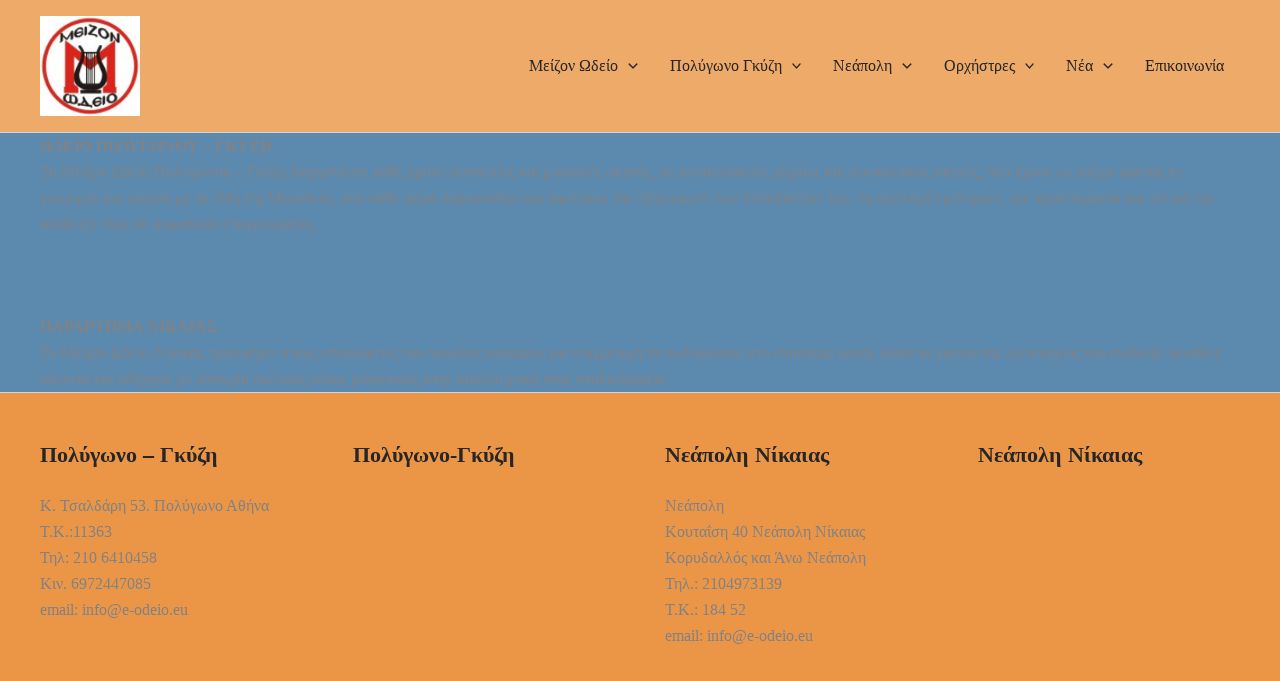

--- FILE ---
content_type: text/html; charset=UTF-8
request_url: https://www.meizon.eu/
body_size: 15569
content:
<!DOCTYPE html><html lang="el"><head><script data-no-optimize="1">var litespeed_docref=sessionStorage.getItem("litespeed_docref");litespeed_docref&&(Object.defineProperty(document,"referrer",{get:function(){return litespeed_docref}}),sessionStorage.removeItem("litespeed_docref"));</script> <meta charset="UTF-8"><meta name="viewport" content="width=device-width, initial-scale=1"><link rel="profile" href="https://gmpg.org/xfn/11"><title>Μείζον Ωδείο</title><meta name='robots' content='max-image-preview:large' /><link rel='dns-prefetch' href='//fonts.googleapis.com' /><link rel="alternate" type="application/rss+xml" title="Ροή RSS &raquo; Μείζον Ωδείο" href="https://www.meizon.eu/feed/" /><link rel="alternate" type="application/rss+xml" title="Ροή Σχολίων &raquo; Μείζον Ωδείο" href="https://www.meizon.eu/comments/feed/" /><link rel="alternate" title="oEmbed (JSON)" type="application/json+oembed" href="https://www.meizon.eu/wp-json/oembed/1.0/embed?url=https%3A%2F%2Fwww.meizon.eu%2F" /><link rel="alternate" title="oEmbed (XML)" type="text/xml+oembed" href="https://www.meizon.eu/wp-json/oembed/1.0/embed?url=https%3A%2F%2Fwww.meizon.eu%2F&#038;format=xml" /><link data-optimized="2" rel="stylesheet" href="https://www.meizon.eu/wp-content/litespeed/css/231ebab44c03b0151e3409384bc5d6cb.css?ver=e6393" /> <script type="litespeed/javascript" data-src="https://www.meizon.eu/wp-includes/js/jquery/jquery.min.js?ver=3.7.1" id="jquery-core-js"></script> <link rel="https://api.w.org/" href="https://www.meizon.eu/wp-json/" /><link rel="alternate" title="JSON" type="application/json" href="https://www.meizon.eu/wp-json/wp/v2/pages/11" /><link rel="EditURI" type="application/rsd+xml" title="RSD" href="https://www.meizon.eu/xmlrpc.php?rsd" /><meta name="generator" content="WordPress 6.9" /><link rel="canonical" href="https://www.meizon.eu/" /><link rel='shortlink' href='https://www.meizon.eu/' /><link rel="icon" href="https://www.meizon.eu/wp-content/uploads/2017/04/cropped-meizon-logo.jpg" sizes="32x32" /><link rel="icon" href="https://www.meizon.eu/wp-content/uploads/2017/04/cropped-meizon-logo.jpg" sizes="192x192" /><link rel="apple-touch-icon" href="https://www.meizon.eu/wp-content/uploads/2017/04/cropped-meizon-logo.jpg" /><meta name="msapplication-TileImage" content="https://www.meizon.eu/wp-content/uploads/2017/04/cropped-meizon-logo.jpg" /></head><body itemtype='https://schema.org/WebPage' itemscope='itemscope' class="home wp-singular page-template-default page page-id-11 wp-custom-logo wp-embed-responsive wp-theme-astra cookies-not-set ast-desktop ast-plain-container ast-no-sidebar astra-4.11.18 group-blog ast-single-post ast-inherit-site-logo-transparent ast-hfb-header"><a
class="skip-link screen-reader-text"
href="#content">
Μετάβαση στο περιεχόμενο</a><div
class="hfeed site" id="page"><header
class="site-header header-main-layout-1 ast-primary-menu-enabled ast-logo-title-inline ast-hide-custom-menu-mobile ast-builder-menu-toggle-icon ast-mobile-header-inline" id="masthead" itemtype="https://schema.org/WPHeader" itemscope="itemscope" itemid="#masthead"		><div id="ast-desktop-header" data-toggle-type="dropdown"><div class="ast-main-header-wrap main-header-bar-wrap "><div class="ast-primary-header-bar ast-primary-header main-header-bar site-header-focus-item" data-section="section-primary-header-builder"><div class="site-primary-header-wrap ast-builder-grid-row-container site-header-focus-item ast-container" data-section="section-primary-header-builder"><div class="ast-builder-grid-row ast-builder-grid-row-has-sides ast-builder-grid-row-no-center"><div class="site-header-primary-section-left site-header-section ast-flex site-header-section-left"><div class="ast-builder-layout-element ast-flex site-header-focus-item" data-section="title_tagline"><div
class="site-branding ast-site-identity" itemtype="https://schema.org/Organization" itemscope="itemscope"				>
<span class="site-logo-img"><a href="https://www.meizon.eu/" class="custom-logo-link" rel="home" aria-current="page"><img data-lazyloaded="1" src="[data-uri]" width="512" height="512" data-src="https://www.meizon.eu/wp-content/uploads/2017/04/cropped-meizon-logo.jpg" class="custom-logo" alt="Μείζον Ωδείο" decoding="async" fetchpriority="high" /></a></span><div class="ast-site-title-wrap">
<span class="site-title" itemprop="name">
<a href="https://www.meizon.eu/" rel="home" itemprop="url" >
Μείζον Ωδείο
</a>
</span></div></div></div></div><div class="site-header-primary-section-right site-header-section ast-flex ast-grid-right-section"><div class="ast-builder-menu-1 ast-builder-menu ast-flex ast-builder-menu-1-focus-item ast-builder-layout-element site-header-focus-item" data-section="section-hb-menu-1"><div class="ast-main-header-bar-alignment"><div class="main-header-bar-navigation"><nav class="site-navigation ast-flex-grow-1 navigation-accessibility site-header-focus-item" id="primary-site-navigation-desktop" aria-label="Primary Site Navigation" itemtype="https://schema.org/SiteNavigationElement" itemscope="itemscope"><div class="main-navigation ast-inline-flex"><ul id="ast-hf-menu-1" class="main-header-menu ast-menu-shadow ast-nav-menu ast-flex  submenu-with-border stack-on-mobile"><li id="menu-item-848" class="menu-item menu-item-type-post_type menu-item-object-page menu-item-has-children menu-item-848"><a aria-expanded="false" href="https://www.meizon.eu/meizon-odeio/" class="menu-link">Μείζον Ωδείο<span role="application" class="dropdown-menu-toggle ast-header-navigation-arrow" tabindex="0" aria-expanded="false" aria-label="Εναλλαγή μενού" aria-haspopup="true"><span class="ast-icon icon-arrow"><svg class="ast-arrow-svg" xmlns="http://www.w3.org/2000/svg" xmlns:xlink="http://www.w3.org/1999/xlink" version="1.1" x="0px" y="0px" width="26px" height="16.043px" viewBox="57 35.171 26 16.043" enable-background="new 57 35.171 26 16.043" xml:space="preserve">
<path d="M57.5,38.193l12.5,12.5l12.5-12.5l-2.5-2.5l-10,10l-10-10L57.5,38.193z" />
</svg></span></span></a><button class="ast-menu-toggle" aria-expanded="false" aria-label="Toggle Menu"><span class="ast-icon icon-arrow"><svg class="ast-arrow-svg" xmlns="http://www.w3.org/2000/svg" xmlns:xlink="http://www.w3.org/1999/xlink" version="1.1" x="0px" y="0px" width="26px" height="16.043px" viewBox="57 35.171 26 16.043" enable-background="new 57 35.171 26 16.043" xml:space="preserve">
<path d="M57.5,38.193l12.5,12.5l12.5-12.5l-2.5-2.5l-10,10l-10-10L57.5,38.193z" />
</svg></span></button><ul class="sub-menu"><li id="menu-item-613" class="menu-item menu-item-type-post_type menu-item-object-page menu-item-613"><a href="https://www.meizon.eu/meizon-odeio-2/istoria/" class="menu-link"><span class="ast-icon icon-arrow"><svg class="ast-arrow-svg" xmlns="http://www.w3.org/2000/svg" xmlns:xlink="http://www.w3.org/1999/xlink" version="1.1" x="0px" y="0px" width="26px" height="16.043px" viewBox="57 35.171 26 16.043" enable-background="new 57 35.171 26 16.043" xml:space="preserve">
<path d="M57.5,38.193l12.5,12.5l12.5-12.5l-2.5-2.5l-10,10l-10-10L57.5,38.193z" />
</svg></span>Ιστορία</a></li><li id="menu-item-612" class="menu-item menu-item-type-post_type menu-item-object-page menu-item-612"><a href="https://www.meizon.eu/meizon-odeio-2/minyma-diefthynti/" class="menu-link"><span class="ast-icon icon-arrow"><svg class="ast-arrow-svg" xmlns="http://www.w3.org/2000/svg" xmlns:xlink="http://www.w3.org/1999/xlink" version="1.1" x="0px" y="0px" width="26px" height="16.043px" viewBox="57 35.171 26 16.043" enable-background="new 57 35.171 26 16.043" xml:space="preserve">
<path d="M57.5,38.193l12.5,12.5l12.5-12.5l-2.5-2.5l-10,10l-10-10L57.5,38.193z" />
</svg></span>Μήνυμα Διευθυντή</a></li><li id="menu-item-936" class="menu-item menu-item-type-post_type menu-item-object-post menu-item-936"><a href="https://www.meizon.eu/odigos-spoudon/" class="menu-link"><span class="ast-icon icon-arrow"><svg class="ast-arrow-svg" xmlns="http://www.w3.org/2000/svg" xmlns:xlink="http://www.w3.org/1999/xlink" version="1.1" x="0px" y="0px" width="26px" height="16.043px" viewBox="57 35.171 26 16.043" enable-background="new 57 35.171 26 16.043" xml:space="preserve">
<path d="M57.5,38.193l12.5,12.5l12.5-12.5l-2.5-2.5l-10,10l-10-10L57.5,38.193z" />
</svg></span>Οδηγός Σπουδών</a></li><li id="menu-item-595" class="menu-item menu-item-type-post_type menu-item-object-page menu-item-has-children menu-item-595"><a aria-expanded="false" href="https://www.meizon.eu/spoudes-polygono/" class="menu-link"><span class="ast-icon icon-arrow"><svg class="ast-arrow-svg" xmlns="http://www.w3.org/2000/svg" xmlns:xlink="http://www.w3.org/1999/xlink" version="1.1" x="0px" y="0px" width="26px" height="16.043px" viewBox="57 35.171 26 16.043" enable-background="new 57 35.171 26 16.043" xml:space="preserve">
<path d="M57.5,38.193l12.5,12.5l12.5-12.5l-2.5-2.5l-10,10l-10-10L57.5,38.193z" />
</svg></span>Σπουδές<span role="application" class="dropdown-menu-toggle ast-header-navigation-arrow" tabindex="0" aria-expanded="false" aria-label="Εναλλαγή μενού" aria-haspopup="true"><span class="ast-icon icon-arrow"><svg class="ast-arrow-svg" xmlns="http://www.w3.org/2000/svg" xmlns:xlink="http://www.w3.org/1999/xlink" version="1.1" x="0px" y="0px" width="26px" height="16.043px" viewBox="57 35.171 26 16.043" enable-background="new 57 35.171 26 16.043" xml:space="preserve">
<path d="M57.5,38.193l12.5,12.5l12.5-12.5l-2.5-2.5l-10,10l-10-10L57.5,38.193z" />
</svg></span></span></a><button class="ast-menu-toggle" aria-expanded="false" aria-label="Toggle Menu"><span class="ast-icon icon-arrow"><svg class="ast-arrow-svg" xmlns="http://www.w3.org/2000/svg" xmlns:xlink="http://www.w3.org/1999/xlink" version="1.1" x="0px" y="0px" width="26px" height="16.043px" viewBox="57 35.171 26 16.043" enable-background="new 57 35.171 26 16.043" xml:space="preserve">
<path d="M57.5,38.193l12.5,12.5l12.5-12.5l-2.5-2.5l-10,10l-10-10L57.5,38.193z" />
</svg></span></button><ul class="sub-menu"><li id="menu-item-551" class="menu-item menu-item-type-post_type menu-item-object-page menu-item-has-children menu-item-551"><a aria-expanded="false" href="https://www.meizon.eu/atomika-mathimata/" class="menu-link"><span class="ast-icon icon-arrow"><svg class="ast-arrow-svg" xmlns="http://www.w3.org/2000/svg" xmlns:xlink="http://www.w3.org/1999/xlink" version="1.1" x="0px" y="0px" width="26px" height="16.043px" viewBox="57 35.171 26 16.043" enable-background="new 57 35.171 26 16.043" xml:space="preserve">
<path d="M57.5,38.193l12.5,12.5l12.5-12.5l-2.5-2.5l-10,10l-10-10L57.5,38.193z" />
</svg></span>Ατομικά μαθήματα<span role="application" class="dropdown-menu-toggle ast-header-navigation-arrow" tabindex="0" aria-expanded="false" aria-label="Εναλλαγή μενού" aria-haspopup="true"><span class="ast-icon icon-arrow"><svg class="ast-arrow-svg" xmlns="http://www.w3.org/2000/svg" xmlns:xlink="http://www.w3.org/1999/xlink" version="1.1" x="0px" y="0px" width="26px" height="16.043px" viewBox="57 35.171 26 16.043" enable-background="new 57 35.171 26 16.043" xml:space="preserve">
<path d="M57.5,38.193l12.5,12.5l12.5-12.5l-2.5-2.5l-10,10l-10-10L57.5,38.193z" />
</svg></span></span></a><button class="ast-menu-toggle" aria-expanded="false" aria-label="Toggle Menu"><span class="ast-icon icon-arrow"><svg class="ast-arrow-svg" xmlns="http://www.w3.org/2000/svg" xmlns:xlink="http://www.w3.org/1999/xlink" version="1.1" x="0px" y="0px" width="26px" height="16.043px" viewBox="57 35.171 26 16.043" enable-background="new 57 35.171 26 16.043" xml:space="preserve">
<path d="M57.5,38.193l12.5,12.5l12.5-12.5l-2.5-2.5l-10,10l-10-10L57.5,38.193z" />
</svg></span></button><ul class="sub-menu"><li id="menu-item-552" class="menu-item menu-item-type-post_type menu-item-object-page menu-item-has-children menu-item-552"><a aria-expanded="false" href="https://www.meizon.eu/klassiki-mousiki/" class="menu-link"><span class="ast-icon icon-arrow"><svg class="ast-arrow-svg" xmlns="http://www.w3.org/2000/svg" xmlns:xlink="http://www.w3.org/1999/xlink" version="1.1" x="0px" y="0px" width="26px" height="16.043px" viewBox="57 35.171 26 16.043" enable-background="new 57 35.171 26 16.043" xml:space="preserve">
<path d="M57.5,38.193l12.5,12.5l12.5-12.5l-2.5-2.5l-10,10l-10-10L57.5,38.193z" />
</svg></span>Κλασσική μουσική<span role="application" class="dropdown-menu-toggle ast-header-navigation-arrow" tabindex="0" aria-expanded="false" aria-label="Εναλλαγή μενού" aria-haspopup="true"><span class="ast-icon icon-arrow"><svg class="ast-arrow-svg" xmlns="http://www.w3.org/2000/svg" xmlns:xlink="http://www.w3.org/1999/xlink" version="1.1" x="0px" y="0px" width="26px" height="16.043px" viewBox="57 35.171 26 16.043" enable-background="new 57 35.171 26 16.043" xml:space="preserve">
<path d="M57.5,38.193l12.5,12.5l12.5-12.5l-2.5-2.5l-10,10l-10-10L57.5,38.193z" />
</svg></span></span></a><button class="ast-menu-toggle" aria-expanded="false" aria-label="Toggle Menu"><span class="ast-icon icon-arrow"><svg class="ast-arrow-svg" xmlns="http://www.w3.org/2000/svg" xmlns:xlink="http://www.w3.org/1999/xlink" version="1.1" x="0px" y="0px" width="26px" height="16.043px" viewBox="57 35.171 26 16.043" enable-background="new 57 35.171 26 16.043" xml:space="preserve">
<path d="M57.5,38.193l12.5,12.5l12.5-12.5l-2.5-2.5l-10,10l-10-10L57.5,38.193z" />
</svg></span></button><ul class="sub-menu"><li id="menu-item-556" class="menu-item menu-item-type-post_type menu-item-object-page menu-item-556"><a href="https://www.meizon.eu/piano-2/" class="menu-link"><span class="ast-icon icon-arrow"><svg class="ast-arrow-svg" xmlns="http://www.w3.org/2000/svg" xmlns:xlink="http://www.w3.org/1999/xlink" version="1.1" x="0px" y="0px" width="26px" height="16.043px" viewBox="57 35.171 26 16.043" enable-background="new 57 35.171 26 16.043" xml:space="preserve">
<path d="M57.5,38.193l12.5,12.5l12.5-12.5l-2.5-2.5l-10,10l-10-10L57.5,38.193z" />
</svg></span>ΠΙΑΝΟ</a></li><li id="menu-item-555" class="menu-item menu-item-type-post_type menu-item-object-page menu-item-555"><a href="https://www.meizon.eu/violi/" class="menu-link"><span class="ast-icon icon-arrow"><svg class="ast-arrow-svg" xmlns="http://www.w3.org/2000/svg" xmlns:xlink="http://www.w3.org/1999/xlink" version="1.1" x="0px" y="0px" width="26px" height="16.043px" viewBox="57 35.171 26 16.043" enable-background="new 57 35.171 26 16.043" xml:space="preserve">
<path d="M57.5,38.193l12.5,12.5l12.5-12.5l-2.5-2.5l-10,10l-10-10L57.5,38.193z" />
</svg></span>Βιολί</a></li><li id="menu-item-557" class="menu-item menu-item-type-post_type menu-item-object-page menu-item-557"><a href="https://www.meizon.eu/violontselo/" class="menu-link"><span class="ast-icon icon-arrow"><svg class="ast-arrow-svg" xmlns="http://www.w3.org/2000/svg" xmlns:xlink="http://www.w3.org/1999/xlink" version="1.1" x="0px" y="0px" width="26px" height="16.043px" viewBox="57 35.171 26 16.043" enable-background="new 57 35.171 26 16.043" xml:space="preserve">
<path d="M57.5,38.193l12.5,12.5l12.5-12.5l-2.5-2.5l-10,10l-10-10L57.5,38.193z" />
</svg></span>Βιολοντσέλο</a></li><li id="menu-item-571" class="menu-item menu-item-type-post_type menu-item-object-page menu-item-571"><a href="https://www.meizon.eu/kithara/" class="menu-link"><span class="ast-icon icon-arrow"><svg class="ast-arrow-svg" xmlns="http://www.w3.org/2000/svg" xmlns:xlink="http://www.w3.org/1999/xlink" version="1.1" x="0px" y="0px" width="26px" height="16.043px" viewBox="57 35.171 26 16.043" enable-background="new 57 35.171 26 16.043" xml:space="preserve">
<path d="M57.5,38.193l12.5,12.5l12.5-12.5l-2.5-2.5l-10,10l-10-10L57.5,38.193z" />
</svg></span>Κιθάρα</a></li><li id="menu-item-559" class="menu-item menu-item-type-post_type menu-item-object-page menu-item-559"><a href="https://www.meizon.eu/flaouto/" class="menu-link"><span class="ast-icon icon-arrow"><svg class="ast-arrow-svg" xmlns="http://www.w3.org/2000/svg" xmlns:xlink="http://www.w3.org/1999/xlink" version="1.1" x="0px" y="0px" width="26px" height="16.043px" viewBox="57 35.171 26 16.043" enable-background="new 57 35.171 26 16.043" xml:space="preserve">
<path d="M57.5,38.193l12.5,12.5l12.5-12.5l-2.5-2.5l-10,10l-10-10L57.5,38.193z" />
</svg></span>Φλάουτο</a></li><li id="menu-item-560" class="menu-item menu-item-type-post_type menu-item-object-page menu-item-560"><a href="https://www.meizon.eu/oboe/" class="menu-link"><span class="ast-icon icon-arrow"><svg class="ast-arrow-svg" xmlns="http://www.w3.org/2000/svg" xmlns:xlink="http://www.w3.org/1999/xlink" version="1.1" x="0px" y="0px" width="26px" height="16.043px" viewBox="57 35.171 26 16.043" enable-background="new 57 35.171 26 16.043" xml:space="preserve">
<path d="M57.5,38.193l12.5,12.5l12.5-12.5l-2.5-2.5l-10,10l-10-10L57.5,38.193z" />
</svg></span>Ομποε</a></li><li id="menu-item-562" class="menu-item menu-item-type-post_type menu-item-object-page menu-item-562"><a href="https://www.meizon.eu/klarineto/" class="menu-link"><span class="ast-icon icon-arrow"><svg class="ast-arrow-svg" xmlns="http://www.w3.org/2000/svg" xmlns:xlink="http://www.w3.org/1999/xlink" version="1.1" x="0px" y="0px" width="26px" height="16.043px" viewBox="57 35.171 26 16.043" enable-background="new 57 35.171 26 16.043" xml:space="preserve">
<path d="M57.5,38.193l12.5,12.5l12.5-12.5l-2.5-2.5l-10,10l-10-10L57.5,38.193z" />
</svg></span>Κλαρινέτο</a></li><li id="menu-item-564" class="menu-item menu-item-type-post_type menu-item-object-page menu-item-564"><a href="https://www.meizon.eu/trobeta/" class="menu-link"><span class="ast-icon icon-arrow"><svg class="ast-arrow-svg" xmlns="http://www.w3.org/2000/svg" xmlns:xlink="http://www.w3.org/1999/xlink" version="1.1" x="0px" y="0px" width="26px" height="16.043px" viewBox="57 35.171 26 16.043" enable-background="new 57 35.171 26 16.043" xml:space="preserve">
<path d="M57.5,38.193l12.5,12.5l12.5-12.5l-2.5-2.5l-10,10l-10-10L57.5,38.193z" />
</svg></span>Τρομπέτα</a></li><li id="menu-item-568" class="menu-item menu-item-type-post_type menu-item-object-page menu-item-568"><a href="https://www.meizon.eu/saxofono/" class="menu-link"><span class="ast-icon icon-arrow"><svg class="ast-arrow-svg" xmlns="http://www.w3.org/2000/svg" xmlns:xlink="http://www.w3.org/1999/xlink" version="1.1" x="0px" y="0px" width="26px" height="16.043px" viewBox="57 35.171 26 16.043" enable-background="new 57 35.171 26 16.043" xml:space="preserve">
<path d="M57.5,38.193l12.5,12.5l12.5-12.5l-2.5-2.5l-10,10l-10-10L57.5,38.193z" />
</svg></span>Σαξόφωνο</a></li><li id="menu-item-569" class="menu-item menu-item-type-post_type menu-item-object-page menu-item-569"><a href="https://www.meizon.eu/monodia/" class="menu-link"><span class="ast-icon icon-arrow"><svg class="ast-arrow-svg" xmlns="http://www.w3.org/2000/svg" xmlns:xlink="http://www.w3.org/1999/xlink" version="1.1" x="0px" y="0px" width="26px" height="16.043px" viewBox="57 35.171 26 16.043" enable-background="new 57 35.171 26 16.043" xml:space="preserve">
<path d="M57.5,38.193l12.5,12.5l12.5-12.5l-2.5-2.5l-10,10l-10-10L57.5,38.193z" />
</svg></span>Μονωδία</a></li><li id="menu-item-570" class="menu-item menu-item-type-post_type menu-item-object-page menu-item-570"><a href="https://www.meizon.eu/theoritika/" class="menu-link"><span class="ast-icon icon-arrow"><svg class="ast-arrow-svg" xmlns="http://www.w3.org/2000/svg" xmlns:xlink="http://www.w3.org/1999/xlink" version="1.1" x="0px" y="0px" width="26px" height="16.043px" viewBox="57 35.171 26 16.043" enable-background="new 57 35.171 26 16.043" xml:space="preserve">
<path d="M57.5,38.193l12.5,12.5l12.5-12.5l-2.5-2.5l-10,10l-10-10L57.5,38.193z" />
</svg></span>Υποχρεωτικά Θεωρητικά</a></li></ul></li><li id="menu-item-572" class="menu-item menu-item-type-post_type menu-item-object-page menu-item-has-children menu-item-572"><a aria-expanded="false" href="https://www.meizon.eu/jazz/" class="menu-link"><span class="ast-icon icon-arrow"><svg class="ast-arrow-svg" xmlns="http://www.w3.org/2000/svg" xmlns:xlink="http://www.w3.org/1999/xlink" version="1.1" x="0px" y="0px" width="26px" height="16.043px" viewBox="57 35.171 26 16.043" enable-background="new 57 35.171 26 16.043" xml:space="preserve">
<path d="M57.5,38.193l12.5,12.5l12.5-12.5l-2.5-2.5l-10,10l-10-10L57.5,38.193z" />
</svg></span>Μοντέρνο τμήμα<span role="application" class="dropdown-menu-toggle ast-header-navigation-arrow" tabindex="0" aria-expanded="false" aria-label="Εναλλαγή μενού" aria-haspopup="true"><span class="ast-icon icon-arrow"><svg class="ast-arrow-svg" xmlns="http://www.w3.org/2000/svg" xmlns:xlink="http://www.w3.org/1999/xlink" version="1.1" x="0px" y="0px" width="26px" height="16.043px" viewBox="57 35.171 26 16.043" enable-background="new 57 35.171 26 16.043" xml:space="preserve">
<path d="M57.5,38.193l12.5,12.5l12.5-12.5l-2.5-2.5l-10,10l-10-10L57.5,38.193z" />
</svg></span></span></a><button class="ast-menu-toggle" aria-expanded="false" aria-label="Toggle Menu"><span class="ast-icon icon-arrow"><svg class="ast-arrow-svg" xmlns="http://www.w3.org/2000/svg" xmlns:xlink="http://www.w3.org/1999/xlink" version="1.1" x="0px" y="0px" width="26px" height="16.043px" viewBox="57 35.171 26 16.043" enable-background="new 57 35.171 26 16.043" xml:space="preserve">
<path d="M57.5,38.193l12.5,12.5l12.5-12.5l-2.5-2.5l-10,10l-10-10L57.5,38.193z" />
</svg></span></button><ul class="sub-menu"><li id="menu-item-573" class="menu-item menu-item-type-post_type menu-item-object-page menu-item-573"><a href="https://www.meizon.eu/drums/" class="menu-link"><span class="ast-icon icon-arrow"><svg class="ast-arrow-svg" xmlns="http://www.w3.org/2000/svg" xmlns:xlink="http://www.w3.org/1999/xlink" version="1.1" x="0px" y="0px" width="26px" height="16.043px" viewBox="57 35.171 26 16.043" enable-background="new 57 35.171 26 16.043" xml:space="preserve">
<path d="M57.5,38.193l12.5,12.5l12.5-12.5l-2.5-2.5l-10,10l-10-10L57.5,38.193z" />
</svg></span>Drums</a></li><li id="menu-item-574" class="menu-item menu-item-type-post_type menu-item-object-page menu-item-574"><a href="https://www.meizon.eu/il-kithara/" class="menu-link"><span class="ast-icon icon-arrow"><svg class="ast-arrow-svg" xmlns="http://www.w3.org/2000/svg" xmlns:xlink="http://www.w3.org/1999/xlink" version="1.1" x="0px" y="0px" width="26px" height="16.043px" viewBox="57 35.171 26 16.043" enable-background="new 57 35.171 26 16.043" xml:space="preserve">
<path d="M57.5,38.193l12.5,12.5l12.5-12.5l-2.5-2.5l-10,10l-10-10L57.5,38.193z" />
</svg></span>Ηλεκτρική κιθάρα</a></li><li id="menu-item-575" class="menu-item menu-item-type-post_type menu-item-object-page menu-item-575"><a href="https://www.meizon.eu/il-baso/" class="menu-link"><span class="ast-icon icon-arrow"><svg class="ast-arrow-svg" xmlns="http://www.w3.org/2000/svg" xmlns:xlink="http://www.w3.org/1999/xlink" version="1.1" x="0px" y="0px" width="26px" height="16.043px" viewBox="57 35.171 26 16.043" enable-background="new 57 35.171 26 16.043" xml:space="preserve">
<path d="M57.5,38.193l12.5,12.5l12.5-12.5l-2.5-2.5l-10,10l-10-10L57.5,38.193z" />
</svg></span>Ηλ. μπάσο</a></li><li id="menu-item-918" class="menu-item menu-item-type-post_type menu-item-object-post menu-item-918"><a href="https://www.meizon.eu/sygchrono-tragoudi/" class="menu-link"><span class="ast-icon icon-arrow"><svg class="ast-arrow-svg" xmlns="http://www.w3.org/2000/svg" xmlns:xlink="http://www.w3.org/1999/xlink" version="1.1" x="0px" y="0px" width="26px" height="16.043px" viewBox="57 35.171 26 16.043" enable-background="new 57 35.171 26 16.043" xml:space="preserve">
<path d="M57.5,38.193l12.5,12.5l12.5-12.5l-2.5-2.5l-10,10l-10-10L57.5,38.193z" />
</svg></span>Τραγούδι</a></li></ul></li><li id="menu-item-577" class="menu-item menu-item-type-post_type menu-item-object-page menu-item-has-children menu-item-577"><a aria-expanded="false" href="https://www.meizon.eu/laiki-paradosiaki/" class="menu-link"><span class="ast-icon icon-arrow"><svg class="ast-arrow-svg" xmlns="http://www.w3.org/2000/svg" xmlns:xlink="http://www.w3.org/1999/xlink" version="1.1" x="0px" y="0px" width="26px" height="16.043px" viewBox="57 35.171 26 16.043" enable-background="new 57 35.171 26 16.043" xml:space="preserve">
<path d="M57.5,38.193l12.5,12.5l12.5-12.5l-2.5-2.5l-10,10l-10-10L57.5,38.193z" />
</svg></span>Λαϊκή – Παραδοσιακή<span role="application" class="dropdown-menu-toggle ast-header-navigation-arrow" tabindex="0" aria-expanded="false" aria-label="Εναλλαγή μενού" aria-haspopup="true"><span class="ast-icon icon-arrow"><svg class="ast-arrow-svg" xmlns="http://www.w3.org/2000/svg" xmlns:xlink="http://www.w3.org/1999/xlink" version="1.1" x="0px" y="0px" width="26px" height="16.043px" viewBox="57 35.171 26 16.043" enable-background="new 57 35.171 26 16.043" xml:space="preserve">
<path d="M57.5,38.193l12.5,12.5l12.5-12.5l-2.5-2.5l-10,10l-10-10L57.5,38.193z" />
</svg></span></span></a><button class="ast-menu-toggle" aria-expanded="false" aria-label="Toggle Menu"><span class="ast-icon icon-arrow"><svg class="ast-arrow-svg" xmlns="http://www.w3.org/2000/svg" xmlns:xlink="http://www.w3.org/1999/xlink" version="1.1" x="0px" y="0px" width="26px" height="16.043px" viewBox="57 35.171 26 16.043" enable-background="new 57 35.171 26 16.043" xml:space="preserve">
<path d="M57.5,38.193l12.5,12.5l12.5-12.5l-2.5-2.5l-10,10l-10-10L57.5,38.193z" />
</svg></span></button><ul class="sub-menu"><li id="menu-item-578" class="menu-item menu-item-type-post_type menu-item-object-page menu-item-578"><a href="https://www.meizon.eu/laiki-paradosiaki/kithara/" class="menu-link"><span class="ast-icon icon-arrow"><svg class="ast-arrow-svg" xmlns="http://www.w3.org/2000/svg" xmlns:xlink="http://www.w3.org/1999/xlink" version="1.1" x="0px" y="0px" width="26px" height="16.043px" viewBox="57 35.171 26 16.043" enable-background="new 57 35.171 26 16.043" xml:space="preserve">
<path d="M57.5,38.193l12.5,12.5l12.5-12.5l-2.5-2.5l-10,10l-10-10L57.5,38.193z" />
</svg></span>Κιθάρα</a></li><li id="menu-item-579" class="menu-item menu-item-type-post_type menu-item-object-page menu-item-579"><a href="https://www.meizon.eu/laiki-paradosiaki/lyra/" class="menu-link"><span class="ast-icon icon-arrow"><svg class="ast-arrow-svg" xmlns="http://www.w3.org/2000/svg" xmlns:xlink="http://www.w3.org/1999/xlink" version="1.1" x="0px" y="0px" width="26px" height="16.043px" viewBox="57 35.171 26 16.043" enable-background="new 57 35.171 26 16.043" xml:space="preserve">
<path d="M57.5,38.193l12.5,12.5l12.5-12.5l-2.5-2.5l-10,10l-10-10L57.5,38.193z" />
</svg></span>Λύρα</a></li><li id="menu-item-580" class="menu-item menu-item-type-post_type menu-item-object-page menu-item-580"><a href="https://www.meizon.eu/laiki-paradosiaki/bouzouki/" class="menu-link"><span class="ast-icon icon-arrow"><svg class="ast-arrow-svg" xmlns="http://www.w3.org/2000/svg" xmlns:xlink="http://www.w3.org/1999/xlink" version="1.1" x="0px" y="0px" width="26px" height="16.043px" viewBox="57 35.171 26 16.043" enable-background="new 57 35.171 26 16.043" xml:space="preserve">
<path d="M57.5,38.193l12.5,12.5l12.5-12.5l-2.5-2.5l-10,10l-10-10L57.5,38.193z" />
</svg></span>Μπουζούκι</a></li></ul></li><li id="menu-item-582" class="menu-item menu-item-type-post_type menu-item-object-page menu-item-has-children menu-item-582"><a aria-expanded="false" href="https://www.meizon.eu/vyzantini-mousiki/" class="menu-link"><span class="ast-icon icon-arrow"><svg class="ast-arrow-svg" xmlns="http://www.w3.org/2000/svg" xmlns:xlink="http://www.w3.org/1999/xlink" version="1.1" x="0px" y="0px" width="26px" height="16.043px" viewBox="57 35.171 26 16.043" enable-background="new 57 35.171 26 16.043" xml:space="preserve">
<path d="M57.5,38.193l12.5,12.5l12.5-12.5l-2.5-2.5l-10,10l-10-10L57.5,38.193z" />
</svg></span>Βυζαντινή Μουσική<span role="application" class="dropdown-menu-toggle ast-header-navigation-arrow" tabindex="0" aria-expanded="false" aria-label="Εναλλαγή μενού" aria-haspopup="true"><span class="ast-icon icon-arrow"><svg class="ast-arrow-svg" xmlns="http://www.w3.org/2000/svg" xmlns:xlink="http://www.w3.org/1999/xlink" version="1.1" x="0px" y="0px" width="26px" height="16.043px" viewBox="57 35.171 26 16.043" enable-background="new 57 35.171 26 16.043" xml:space="preserve">
<path d="M57.5,38.193l12.5,12.5l12.5-12.5l-2.5-2.5l-10,10l-10-10L57.5,38.193z" />
</svg></span></span></a><button class="ast-menu-toggle" aria-expanded="false" aria-label="Toggle Menu"><span class="ast-icon icon-arrow"><svg class="ast-arrow-svg" xmlns="http://www.w3.org/2000/svg" xmlns:xlink="http://www.w3.org/1999/xlink" version="1.1" x="0px" y="0px" width="26px" height="16.043px" viewBox="57 35.171 26 16.043" enable-background="new 57 35.171 26 16.043" xml:space="preserve">
<path d="M57.5,38.193l12.5,12.5l12.5-12.5l-2.5-2.5l-10,10l-10-10L57.5,38.193z" />
</svg></span></button><ul class="sub-menu"><li id="menu-item-583" class="menu-item menu-item-type-post_type menu-item-object-page menu-item-583"><a href="https://www.meizon.eu/vyzantini-mousiki/vyzantino-tragoudi/" class="menu-link"><span class="ast-icon icon-arrow"><svg class="ast-arrow-svg" xmlns="http://www.w3.org/2000/svg" xmlns:xlink="http://www.w3.org/1999/xlink" version="1.1" x="0px" y="0px" width="26px" height="16.043px" viewBox="57 35.171 26 16.043" enable-background="new 57 35.171 26 16.043" xml:space="preserve">
<path d="M57.5,38.193l12.5,12.5l12.5-12.5l-2.5-2.5l-10,10l-10-10L57.5,38.193z" />
</svg></span>Βυζαντινό Τραγούδι</a></li></ul></li><li id="menu-item-911" class="menu-item menu-item-type-post_type menu-item-object-post menu-item-911"><a href="https://www.meizon.eu/anotera-theoritika/" class="menu-link"><span class="ast-icon icon-arrow"><svg class="ast-arrow-svg" xmlns="http://www.w3.org/2000/svg" xmlns:xlink="http://www.w3.org/1999/xlink" version="1.1" x="0px" y="0px" width="26px" height="16.043px" viewBox="57 35.171 26 16.043" enable-background="new 57 35.171 26 16.043" xml:space="preserve">
<path d="M57.5,38.193l12.5,12.5l12.5-12.5l-2.5-2.5l-10,10l-10-10L57.5,38.193z" />
</svg></span>Ανώτερα Θεωρητικά</a></li></ul></li><li id="menu-item-584" class="menu-item menu-item-type-post_type menu-item-object-page menu-item-has-children menu-item-584"><a aria-expanded="false" href="https://www.meizon.eu/omadika-mathimata/" class="menu-link"><span class="ast-icon icon-arrow"><svg class="ast-arrow-svg" xmlns="http://www.w3.org/2000/svg" xmlns:xlink="http://www.w3.org/1999/xlink" version="1.1" x="0px" y="0px" width="26px" height="16.043px" viewBox="57 35.171 26 16.043" enable-background="new 57 35.171 26 16.043" xml:space="preserve">
<path d="M57.5,38.193l12.5,12.5l12.5-12.5l-2.5-2.5l-10,10l-10-10L57.5,38.193z" />
</svg></span>Ομαδικά μαθήματα<span role="application" class="dropdown-menu-toggle ast-header-navigation-arrow" tabindex="0" aria-expanded="false" aria-label="Εναλλαγή μενού" aria-haspopup="true"><span class="ast-icon icon-arrow"><svg class="ast-arrow-svg" xmlns="http://www.w3.org/2000/svg" xmlns:xlink="http://www.w3.org/1999/xlink" version="1.1" x="0px" y="0px" width="26px" height="16.043px" viewBox="57 35.171 26 16.043" enable-background="new 57 35.171 26 16.043" xml:space="preserve">
<path d="M57.5,38.193l12.5,12.5l12.5-12.5l-2.5-2.5l-10,10l-10-10L57.5,38.193z" />
</svg></span></span></a><button class="ast-menu-toggle" aria-expanded="false" aria-label="Toggle Menu"><span class="ast-icon icon-arrow"><svg class="ast-arrow-svg" xmlns="http://www.w3.org/2000/svg" xmlns:xlink="http://www.w3.org/1999/xlink" version="1.1" x="0px" y="0px" width="26px" height="16.043px" viewBox="57 35.171 26 16.043" enable-background="new 57 35.171 26 16.043" xml:space="preserve">
<path d="M57.5,38.193l12.5,12.5l12.5-12.5l-2.5-2.5l-10,10l-10-10L57.5,38.193z" />
</svg></span></button><ul class="sub-menu"><li id="menu-item-590" class="menu-item menu-item-type-post_type menu-item-object-page menu-item-590"><a href="https://www.meizon.eu/omadika-mathimata/violi/" class="menu-link"><span class="ast-icon icon-arrow"><svg class="ast-arrow-svg" xmlns="http://www.w3.org/2000/svg" xmlns:xlink="http://www.w3.org/1999/xlink" version="1.1" x="0px" y="0px" width="26px" height="16.043px" viewBox="57 35.171 26 16.043" enable-background="new 57 35.171 26 16.043" xml:space="preserve">
<path d="M57.5,38.193l12.5,12.5l12.5-12.5l-2.5-2.5l-10,10l-10-10L57.5,38.193z" />
</svg></span>Βιολί</a></li><li id="menu-item-589" class="menu-item menu-item-type-post_type menu-item-object-page menu-item-589"><a href="https://www.meizon.eu/omadika-mathimata/tragoudi/" class="menu-link"><span class="ast-icon icon-arrow"><svg class="ast-arrow-svg" xmlns="http://www.w3.org/2000/svg" xmlns:xlink="http://www.w3.org/1999/xlink" version="1.1" x="0px" y="0px" width="26px" height="16.043px" viewBox="57 35.171 26 16.043" enable-background="new 57 35.171 26 16.043" xml:space="preserve">
<path d="M57.5,38.193l12.5,12.5l12.5-12.5l-2.5-2.5l-10,10l-10-10L57.5,38.193z" />
</svg></span>Τραγούδι</a></li><li id="menu-item-588" class="menu-item menu-item-type-post_type menu-item-object-page menu-item-588"><a href="https://www.meizon.eu/omadika-mathimata/piano-mechri-2/" class="menu-link"><span class="ast-icon icon-arrow"><svg class="ast-arrow-svg" xmlns="http://www.w3.org/2000/svg" xmlns:xlink="http://www.w3.org/1999/xlink" version="1.1" x="0px" y="0px" width="26px" height="16.043px" viewBox="57 35.171 26 16.043" enable-background="new 57 35.171 26 16.043" xml:space="preserve">
<path d="M57.5,38.193l12.5,12.5l12.5-12.5l-2.5-2.5l-10,10l-10-10L57.5,38.193z" />
</svg></span>Πιάνο (μέχρι 2)</a></li><li id="menu-item-587" class="menu-item menu-item-type-post_type menu-item-object-page menu-item-587"><a href="https://www.meizon.eu/omadika-mathimata/theoritika/" class="menu-link"><span class="ast-icon icon-arrow"><svg class="ast-arrow-svg" xmlns="http://www.w3.org/2000/svg" xmlns:xlink="http://www.w3.org/1999/xlink" version="1.1" x="0px" y="0px" width="26px" height="16.043px" viewBox="57 35.171 26 16.043" enable-background="new 57 35.171 26 16.043" xml:space="preserve">
<path d="M57.5,38.193l12.5,12.5l12.5-12.5l-2.5-2.5l-10,10l-10-10L57.5,38.193z" />
</svg></span>Θεωρητικά</a></li><li id="menu-item-586" class="menu-item menu-item-type-post_type menu-item-object-page menu-item-586"><a href="https://www.meizon.eu/omadika-mathimata/mousiki-domatiou/" class="menu-link"><span class="ast-icon icon-arrow"><svg class="ast-arrow-svg" xmlns="http://www.w3.org/2000/svg" xmlns:xlink="http://www.w3.org/1999/xlink" version="1.1" x="0px" y="0px" width="26px" height="16.043px" viewBox="57 35.171 26 16.043" enable-background="new 57 35.171 26 16.043" xml:space="preserve">
<path d="M57.5,38.193l12.5,12.5l12.5-12.5l-2.5-2.5l-10,10l-10-10L57.5,38.193z" />
</svg></span>Μουσική Δωματίου</a></li><li id="menu-item-585" class="menu-item menu-item-type-post_type menu-item-object-page menu-item-585"><a href="https://www.meizon.eu/omadika-mathimata/chorodia/" class="menu-link"><span class="ast-icon icon-arrow"><svg class="ast-arrow-svg" xmlns="http://www.w3.org/2000/svg" xmlns:xlink="http://www.w3.org/1999/xlink" version="1.1" x="0px" y="0px" width="26px" height="16.043px" viewBox="57 35.171 26 16.043" enable-background="new 57 35.171 26 16.043" xml:space="preserve">
<path d="M57.5,38.193l12.5,12.5l12.5-12.5l-2.5-2.5l-10,10l-10-10L57.5,38.193z" />
</svg></span>Χορωδία</a></li></ul></li><li id="menu-item-592" class="menu-item menu-item-type-post_type menu-item-object-page menu-item-592"><a href="https://www.meizon.eu/proscholiki-agogi/mousiko-nipiagogeio/" class="menu-link"><span class="ast-icon icon-arrow"><svg class="ast-arrow-svg" xmlns="http://www.w3.org/2000/svg" xmlns:xlink="http://www.w3.org/1999/xlink" version="1.1" x="0px" y="0px" width="26px" height="16.043px" viewBox="57 35.171 26 16.043" enable-background="new 57 35.171 26 16.043" xml:space="preserve">
<path d="M57.5,38.193l12.5,12.5l12.5-12.5l-2.5-2.5l-10,10l-10-10L57.5,38.193z" />
</svg></span>Προσχολική αγωγή</a></li></ul></li></ul></li><li id="menu-item-550" class="menu-item menu-item-type-custom menu-item-object-custom menu-item-has-children menu-item-550"><a aria-expanded="false" href="#" class="menu-link">Πολύγωνο Γκύζη<span role="application" class="dropdown-menu-toggle ast-header-navigation-arrow" tabindex="0" aria-expanded="false" aria-label="Εναλλαγή μενού" aria-haspopup="true"><span class="ast-icon icon-arrow"><svg class="ast-arrow-svg" xmlns="http://www.w3.org/2000/svg" xmlns:xlink="http://www.w3.org/1999/xlink" version="1.1" x="0px" y="0px" width="26px" height="16.043px" viewBox="57 35.171 26 16.043" enable-background="new 57 35.171 26 16.043" xml:space="preserve">
<path d="M57.5,38.193l12.5,12.5l12.5-12.5l-2.5-2.5l-10,10l-10-10L57.5,38.193z" />
</svg></span></span></a><button class="ast-menu-toggle" aria-expanded="false" aria-label="Toggle Menu"><span class="ast-icon icon-arrow"><svg class="ast-arrow-svg" xmlns="http://www.w3.org/2000/svg" xmlns:xlink="http://www.w3.org/1999/xlink" version="1.1" x="0px" y="0px" width="26px" height="16.043px" viewBox="57 35.171 26 16.043" enable-background="new 57 35.171 26 16.043" xml:space="preserve">
<path d="M57.5,38.193l12.5,12.5l12.5-12.5l-2.5-2.5l-10,10l-10-10L57.5,38.193z" />
</svg></span></button><ul class="sub-menu"><li id="menu-item-594" class="menu-item menu-item-type-post_type menu-item-object-page menu-item-594"><a href="https://www.meizon.eu/kathigites/" class="menu-link"><span class="ast-icon icon-arrow"><svg class="ast-arrow-svg" xmlns="http://www.w3.org/2000/svg" xmlns:xlink="http://www.w3.org/1999/xlink" version="1.1" x="0px" y="0px" width="26px" height="16.043px" viewBox="57 35.171 26 16.043" enable-background="new 57 35.171 26 16.043" xml:space="preserve">
<path d="M57.5,38.193l12.5,12.5l12.5-12.5l-2.5-2.5l-10,10l-10-10L57.5,38.193z" />
</svg></span>Καθηγητές</a></li><li id="menu-item-593" class="menu-item menu-item-type-post_type menu-item-object-page menu-item-593"><a href="https://www.meizon.eu/fotografiesvinteo/" class="menu-link"><span class="ast-icon icon-arrow"><svg class="ast-arrow-svg" xmlns="http://www.w3.org/2000/svg" xmlns:xlink="http://www.w3.org/1999/xlink" version="1.1" x="0px" y="0px" width="26px" height="16.043px" viewBox="57 35.171 26 16.043" enable-background="new 57 35.171 26 16.043" xml:space="preserve">
<path d="M57.5,38.193l12.5,12.5l12.5-12.5l-2.5-2.5l-10,10l-10-10L57.5,38.193z" />
</svg></span>Φωτογραφίες/Βίντεο</a></li></ul></li><li id="menu-item-596" class="menu-item menu-item-type-custom menu-item-object-custom menu-item-has-children menu-item-596"><a aria-expanded="false" href="#" class="menu-link">Νεάπολη<span role="application" class="dropdown-menu-toggle ast-header-navigation-arrow" tabindex="0" aria-expanded="false" aria-label="Εναλλαγή μενού" aria-haspopup="true"><span class="ast-icon icon-arrow"><svg class="ast-arrow-svg" xmlns="http://www.w3.org/2000/svg" xmlns:xlink="http://www.w3.org/1999/xlink" version="1.1" x="0px" y="0px" width="26px" height="16.043px" viewBox="57 35.171 26 16.043" enable-background="new 57 35.171 26 16.043" xml:space="preserve">
<path d="M57.5,38.193l12.5,12.5l12.5-12.5l-2.5-2.5l-10,10l-10-10L57.5,38.193z" />
</svg></span></span></a><button class="ast-menu-toggle" aria-expanded="false" aria-label="Toggle Menu"><span class="ast-icon icon-arrow"><svg class="ast-arrow-svg" xmlns="http://www.w3.org/2000/svg" xmlns:xlink="http://www.w3.org/1999/xlink" version="1.1" x="0px" y="0px" width="26px" height="16.043px" viewBox="57 35.171 26 16.043" enable-background="new 57 35.171 26 16.043" xml:space="preserve">
<path d="M57.5,38.193l12.5,12.5l12.5-12.5l-2.5-2.5l-10,10l-10-10L57.5,38.193z" />
</svg></span></button><ul class="sub-menu"><li id="menu-item-776" class="menu-item menu-item-type-post_type menu-item-object-page menu-item-776"><a href="https://www.meizon.eu/kathigites-2/" class="menu-link"><span class="ast-icon icon-arrow"><svg class="ast-arrow-svg" xmlns="http://www.w3.org/2000/svg" xmlns:xlink="http://www.w3.org/1999/xlink" version="1.1" x="0px" y="0px" width="26px" height="16.043px" viewBox="57 35.171 26 16.043" enable-background="new 57 35.171 26 16.043" xml:space="preserve">
<path d="M57.5,38.193l12.5,12.5l12.5-12.5l-2.5-2.5l-10,10l-10-10L57.5,38.193z" />
</svg></span>Καθηγητές</a></li><li id="menu-item-775" class="menu-item menu-item-type-post_type menu-item-object-page menu-item-775"><a href="https://www.meizon.eu/fotografiesvinteo-2/" class="menu-link"><span class="ast-icon icon-arrow"><svg class="ast-arrow-svg" xmlns="http://www.w3.org/2000/svg" xmlns:xlink="http://www.w3.org/1999/xlink" version="1.1" x="0px" y="0px" width="26px" height="16.043px" viewBox="57 35.171 26 16.043" enable-background="new 57 35.171 26 16.043" xml:space="preserve">
<path d="M57.5,38.193l12.5,12.5l12.5-12.5l-2.5-2.5l-10,10l-10-10L57.5,38.193z" />
</svg></span>Φωτογραφίες/Βίντεο</a></li></ul></li><li id="menu-item-598" class="menu-item menu-item-type-custom menu-item-object-custom menu-item-has-children menu-item-598"><a aria-expanded="false" href="#" class="menu-link">Ορχήστρες<span role="application" class="dropdown-menu-toggle ast-header-navigation-arrow" tabindex="0" aria-expanded="false" aria-label="Εναλλαγή μενού" aria-haspopup="true"><span class="ast-icon icon-arrow"><svg class="ast-arrow-svg" xmlns="http://www.w3.org/2000/svg" xmlns:xlink="http://www.w3.org/1999/xlink" version="1.1" x="0px" y="0px" width="26px" height="16.043px" viewBox="57 35.171 26 16.043" enable-background="new 57 35.171 26 16.043" xml:space="preserve">
<path d="M57.5,38.193l12.5,12.5l12.5-12.5l-2.5-2.5l-10,10l-10-10L57.5,38.193z" />
</svg></span></span></a><button class="ast-menu-toggle" aria-expanded="false" aria-label="Toggle Menu"><span class="ast-icon icon-arrow"><svg class="ast-arrow-svg" xmlns="http://www.w3.org/2000/svg" xmlns:xlink="http://www.w3.org/1999/xlink" version="1.1" x="0px" y="0px" width="26px" height="16.043px" viewBox="57 35.171 26 16.043" enable-background="new 57 35.171 26 16.043" xml:space="preserve">
<path d="M57.5,38.193l12.5,12.5l12.5-12.5l-2.5-2.5l-10,10l-10-10L57.5,38.193z" />
</svg></span></button><ul class="sub-menu"><li id="menu-item-637" class="menu-item menu-item-type-post_type menu-item-object-page menu-item-has-children menu-item-637"><a aria-expanded="false" href="https://www.meizon.eu/orchistres/fil-o-n/" class="menu-link"><span class="ast-icon icon-arrow"><svg class="ast-arrow-svg" xmlns="http://www.w3.org/2000/svg" xmlns:xlink="http://www.w3.org/1999/xlink" version="1.1" x="0px" y="0px" width="26px" height="16.043px" viewBox="57 35.171 26 16.043" enable-background="new 57 35.171 26 16.043" xml:space="preserve">
<path d="M57.5,38.193l12.5,12.5l12.5-12.5l-2.5-2.5l-10,10l-10-10L57.5,38.193z" />
</svg></span>ΦΙΛ.Ο.Ν.<span role="application" class="dropdown-menu-toggle ast-header-navigation-arrow" tabindex="0" aria-expanded="false" aria-label="Εναλλαγή μενού" aria-haspopup="true"><span class="ast-icon icon-arrow"><svg class="ast-arrow-svg" xmlns="http://www.w3.org/2000/svg" xmlns:xlink="http://www.w3.org/1999/xlink" version="1.1" x="0px" y="0px" width="26px" height="16.043px" viewBox="57 35.171 26 16.043" enable-background="new 57 35.171 26 16.043" xml:space="preserve">
<path d="M57.5,38.193l12.5,12.5l12.5-12.5l-2.5-2.5l-10,10l-10-10L57.5,38.193z" />
</svg></span></span></a><button class="ast-menu-toggle" aria-expanded="false" aria-label="Toggle Menu"><span class="ast-icon icon-arrow"><svg class="ast-arrow-svg" xmlns="http://www.w3.org/2000/svg" xmlns:xlink="http://www.w3.org/1999/xlink" version="1.1" x="0px" y="0px" width="26px" height="16.043px" viewBox="57 35.171 26 16.043" enable-background="new 57 35.171 26 16.043" xml:space="preserve">
<path d="M57.5,38.193l12.5,12.5l12.5-12.5l-2.5-2.5l-10,10l-10-10L57.5,38.193z" />
</svg></span></button><ul class="sub-menu"><li id="menu-item-639" class="menu-item menu-item-type-post_type menu-item-object-page menu-item-639"><a href="https://www.meizon.eu/orchistres/fil-o-n/synavlies/" class="menu-link"><span class="ast-icon icon-arrow"><svg class="ast-arrow-svg" xmlns="http://www.w3.org/2000/svg" xmlns:xlink="http://www.w3.org/1999/xlink" version="1.1" x="0px" y="0px" width="26px" height="16.043px" viewBox="57 35.171 26 16.043" enable-background="new 57 35.171 26 16.043" xml:space="preserve">
<path d="M57.5,38.193l12.5,12.5l12.5-12.5l-2.5-2.5l-10,10l-10-10L57.5,38.193z" />
</svg></span>Συναυλίες</a></li></ul></li><li id="menu-item-633" class="menu-item menu-item-type-post_type menu-item-object-page menu-item-633"><a href="https://www.meizon.eu/orchistres/gine-chorigos/" class="menu-link"><span class="ast-icon icon-arrow"><svg class="ast-arrow-svg" xmlns="http://www.w3.org/2000/svg" xmlns:xlink="http://www.w3.org/1999/xlink" version="1.1" x="0px" y="0px" width="26px" height="16.043px" viewBox="57 35.171 26 16.043" enable-background="new 57 35.171 26 16.043" xml:space="preserve">
<path d="M57.5,38.193l12.5,12.5l12.5-12.5l-2.5-2.5l-10,10l-10-10L57.5,38.193z" />
</svg></span>Γίνε Χορηγός</a></li><li id="menu-item-632" class="menu-item menu-item-type-post_type menu-item-object-page menu-item-632"><a href="https://www.meizon.eu/orchistres/gine-melos/" class="menu-link"><span class="ast-icon icon-arrow"><svg class="ast-arrow-svg" xmlns="http://www.w3.org/2000/svg" xmlns:xlink="http://www.w3.org/1999/xlink" version="1.1" x="0px" y="0px" width="26px" height="16.043px" viewBox="57 35.171 26 16.043" enable-background="new 57 35.171 26 16.043" xml:space="preserve">
<path d="M57.5,38.193l12.5,12.5l12.5-12.5l-2.5-2.5l-10,10l-10-10L57.5,38.193z" />
</svg></span>Γίνε Μέλος</a></li></ul></li><li id="menu-item-599" class="menu-item menu-item-type-custom menu-item-object-custom menu-item-has-children menu-item-599"><a aria-expanded="false" href="#" class="menu-link">Νέα<span role="application" class="dropdown-menu-toggle ast-header-navigation-arrow" tabindex="0" aria-expanded="false" aria-label="Εναλλαγή μενού" aria-haspopup="true"><span class="ast-icon icon-arrow"><svg class="ast-arrow-svg" xmlns="http://www.w3.org/2000/svg" xmlns:xlink="http://www.w3.org/1999/xlink" version="1.1" x="0px" y="0px" width="26px" height="16.043px" viewBox="57 35.171 26 16.043" enable-background="new 57 35.171 26 16.043" xml:space="preserve">
<path d="M57.5,38.193l12.5,12.5l12.5-12.5l-2.5-2.5l-10,10l-10-10L57.5,38.193z" />
</svg></span></span></a><button class="ast-menu-toggle" aria-expanded="false" aria-label="Toggle Menu"><span class="ast-icon icon-arrow"><svg class="ast-arrow-svg" xmlns="http://www.w3.org/2000/svg" xmlns:xlink="http://www.w3.org/1999/xlink" version="1.1" x="0px" y="0px" width="26px" height="16.043px" viewBox="57 35.171 26 16.043" enable-background="new 57 35.171 26 16.043" xml:space="preserve">
<path d="M57.5,38.193l12.5,12.5l12.5-12.5l-2.5-2.5l-10,10l-10-10L57.5,38.193z" />
</svg></span></button><ul class="sub-menu"><li id="menu-item-605" class="menu-item menu-item-type-post_type menu-item-object-page menu-item-605"><a href="https://www.meizon.eu/ekdiloseis/" class="menu-link"><span class="ast-icon icon-arrow"><svg class="ast-arrow-svg" xmlns="http://www.w3.org/2000/svg" xmlns:xlink="http://www.w3.org/1999/xlink" version="1.1" x="0px" y="0px" width="26px" height="16.043px" viewBox="57 35.171 26 16.043" enable-background="new 57 35.171 26 16.043" xml:space="preserve">
<path d="M57.5,38.193l12.5,12.5l12.5-12.5l-2.5-2.5l-10,10l-10-10L57.5,38.193z" />
</svg></span>Εκδηλώσεις</a></li><li id="menu-item-604" class="menu-item menu-item-type-post_type menu-item-object-page menu-item-604"><a href="https://www.meizon.eu/prosfores/" class="menu-link"><span class="ast-icon icon-arrow"><svg class="ast-arrow-svg" xmlns="http://www.w3.org/2000/svg" xmlns:xlink="http://www.w3.org/1999/xlink" version="1.1" x="0px" y="0px" width="26px" height="16.043px" viewBox="57 35.171 26 16.043" enable-background="new 57 35.171 26 16.043" xml:space="preserve">
<path d="M57.5,38.193l12.5,12.5l12.5-12.5l-2.5-2.5l-10,10l-10-10L57.5,38.193z" />
</svg></span>Προσφορές</a></li></ul></li><li id="menu-item-779" class="menu-item menu-item-type-post_type menu-item-object-page menu-item-779"><a href="https://www.meizon.eu/epikoinonia/" class="menu-link">Επικοινωνία</a></li></ul></div></nav></div></div></div></div></div></div></div></div></div><div id="ast-mobile-header" class="ast-mobile-header-wrap " data-type="dropdown"><div class="ast-main-header-wrap main-header-bar-wrap" ><div class="ast-primary-header-bar ast-primary-header main-header-bar site-primary-header-wrap site-header-focus-item ast-builder-grid-row-layout-default ast-builder-grid-row-tablet-layout-default ast-builder-grid-row-mobile-layout-default" data-section="section-primary-header-builder"><div class="ast-builder-grid-row ast-builder-grid-row-has-sides ast-builder-grid-row-no-center"><div class="site-header-primary-section-left site-header-section ast-flex site-header-section-left"><div class="ast-builder-layout-element ast-flex site-header-focus-item" data-section="title_tagline"><div
class="site-branding ast-site-identity" itemtype="https://schema.org/Organization" itemscope="itemscope"				>
<span class="site-logo-img"><a href="https://www.meizon.eu/" class="custom-logo-link" rel="home" aria-current="page"><img data-lazyloaded="1" src="[data-uri]" width="512" height="512" data-src="https://www.meizon.eu/wp-content/uploads/2017/04/cropped-meizon-logo.jpg" class="custom-logo" alt="Μείζον Ωδείο" decoding="async" /></a></span><div class="ast-site-title-wrap">
<span class="site-title" itemprop="name">
<a href="https://www.meizon.eu/" rel="home" itemprop="url" >
Μείζον Ωδείο
</a>
</span></div></div></div></div><div class="site-header-primary-section-right site-header-section ast-flex ast-grid-right-section"><div class="ast-builder-layout-element ast-flex site-header-focus-item" data-section="section-header-mobile-trigger"><div class="ast-button-wrap">
<button type="button" class="menu-toggle main-header-menu-toggle ast-mobile-menu-trigger-minimal"   aria-expanded="false" aria-label="Main menu toggle">
<span class="mobile-menu-toggle-icon">
<span aria-hidden="true" class="ahfb-svg-iconset ast-inline-flex svg-baseline"><svg class='ast-mobile-svg ast-menu-svg' fill='currentColor' version='1.1' xmlns='http://www.w3.org/2000/svg' width='24' height='24' viewBox='0 0 24 24'><path d='M3 13h18c0.552 0 1-0.448 1-1s-0.448-1-1-1h-18c-0.552 0-1 0.448-1 1s0.448 1 1 1zM3 7h18c0.552 0 1-0.448 1-1s-0.448-1-1-1h-18c-0.552 0-1 0.448-1 1s0.448 1 1 1zM3 19h18c0.552 0 1-0.448 1-1s-0.448-1-1-1h-18c-0.552 0-1 0.448-1 1s0.448 1 1 1z'></path></svg></span><span aria-hidden="true" class="ahfb-svg-iconset ast-inline-flex svg-baseline"><svg class='ast-mobile-svg ast-close-svg' fill='currentColor' version='1.1' xmlns='http://www.w3.org/2000/svg' width='24' height='24' viewBox='0 0 24 24'><path d='M5.293 6.707l5.293 5.293-5.293 5.293c-0.391 0.391-0.391 1.024 0 1.414s1.024 0.391 1.414 0l5.293-5.293 5.293 5.293c0.391 0.391 1.024 0.391 1.414 0s0.391-1.024 0-1.414l-5.293-5.293 5.293-5.293c0.391-0.391 0.391-1.024 0-1.414s-1.024-0.391-1.414 0l-5.293 5.293-5.293-5.293c-0.391-0.391-1.024-0.391-1.414 0s-0.391 1.024 0 1.414z'></path></svg></span>					</span>
</button></div></div></div></div></div></div><div class="ast-mobile-header-content content-align-flex-start "><div class="ast-builder-menu-mobile ast-builder-menu ast-builder-menu-mobile-focus-item ast-builder-layout-element site-header-focus-item" data-section="section-header-mobile-menu"><div class="ast-main-header-bar-alignment"><div class="main-header-bar-navigation"><nav class="site-navigation ast-flex-grow-1 navigation-accessibility" id="ast-mobile-site-navigation" aria-label="Πλοήγηση Ιστοτόπου" itemtype="https://schema.org/SiteNavigationElement" itemscope="itemscope"><div id="ast-hf-mobile-menu" class="main-navigation"><ul class="main-header-menu ast-nav-menu ast-flex  submenu-with-border astra-menu-animation-fade  stack-on-mobile"><li class="page_item page-item-5 menu-item-has-children menu-item menu-item-has-children"><a href="https://www.meizon.eu/meizon-odeio/" class="menu-link">«Μείζον» Ωδείο<span role="presentation" class="dropdown-menu-toggle ast-header-navigation-arrow" tabindex="0" aria-haspopup="true"><span class="ast-icon icon-arrow"><svg class="ast-arrow-svg" xmlns="http://www.w3.org/2000/svg" xmlns:xlink="http://www.w3.org/1999/xlink" version="1.1" x="0px" y="0px" width="26px" height="16.043px" viewBox="57 35.171 26 16.043" enable-background="new 57 35.171 26 16.043" xml:space="preserve">
<path d="M57.5,38.193l12.5,12.5l12.5-12.5l-2.5-2.5l-10,10l-10-10L57.5,38.193z" />
</svg></span></span></a><button class="ast-menu-toggle" aria-expanded="false" aria-haspopup="true" aria-label="Toggle menu"<span class="ast-icon icon-arrow"><svg class="ast-arrow-svg" xmlns="http://www.w3.org/2000/svg" xmlns:xlink="http://www.w3.org/1999/xlink" version="1.1" x="0px" y="0px" width="26px" height="16.043px" viewBox="57 35.171 26 16.043" enable-background="new 57 35.171 26 16.043" xml:space="preserve">
<path d="M57.5,38.193l12.5,12.5l12.5-12.5l-2.5-2.5l-10,10l-10-10L57.5,38.193z" />
</svg></span></button><ul class='children sub-menu'><li class="page_item page-item-58 menu-item"><a href="https://www.meizon.eu/meizon-odeio/odeio/" class="menu-link">Ωδείο</a></li></ul></li><li class="page_item page-item-507 menu-item"><a href="https://www.meizon.eu/drums/" class="menu-link">Drums</a></li><li class="page_item page-item-700 menu-item-has-children menu-item menu-item-has-children"><a href="https://www.meizon.eu/jazz-2/" class="menu-link">Jazz 2<span role="presentation" class="dropdown-menu-toggle ast-header-navigation-arrow" tabindex="0" aria-haspopup="true"><span class="ast-icon icon-arrow"><svg class="ast-arrow-svg" xmlns="http://www.w3.org/2000/svg" xmlns:xlink="http://www.w3.org/1999/xlink" version="1.1" x="0px" y="0px" width="26px" height="16.043px" viewBox="57 35.171 26 16.043" enable-background="new 57 35.171 26 16.043" xml:space="preserve">
<path d="M57.5,38.193l12.5,12.5l12.5-12.5l-2.5-2.5l-10,10l-10-10L57.5,38.193z" />
</svg></span></span></a><button class="ast-menu-toggle" aria-expanded="false" aria-haspopup="true" aria-label="Toggle menu"<span class="ast-icon icon-arrow"><svg class="ast-arrow-svg" xmlns="http://www.w3.org/2000/svg" xmlns:xlink="http://www.w3.org/1999/xlink" version="1.1" x="0px" y="0px" width="26px" height="16.043px" viewBox="57 35.171 26 16.043" enable-background="new 57 35.171 26 16.043" xml:space="preserve">
<path d="M57.5,38.193l12.5,12.5l12.5-12.5l-2.5-2.5l-10,10l-10-10L57.5,38.193z" />
</svg></span></button><ul class='children sub-menu'><li class="page_item page-item-704 menu-item"><a href="https://www.meizon.eu/jazz-2/drums-2/" class="menu-link">Drums 2</a></li><li class="page_item page-item-702 menu-item"><a href="https://www.meizon.eu/jazz-2/il-kithara-2/" class="menu-link">Ηλ. Κιθάρα 2</a></li><li class="page_item page-item-706 menu-item"><a href="https://www.meizon.eu/jazz-2/il-baso-2/" class="menu-link">Ηλ. μπάσο 2</a></li><li class="page_item page-item-708 menu-item"><a href="https://www.meizon.eu/jazz-2/tragoudi-2/" class="menu-link">Τραγούδι 2</a></li></ul></li><li class="page_item page-item-404 menu-item"><a href="https://www.meizon.eu/apochairetistiria-synavlia/" class="menu-link">Αποχαιρετιστήρια Συναυλία</a></li><li class="page_item page-item-11 current-menu-item menu-item current-menu-item"><a href="https://www.meizon.eu/" class="menu-link">Αρχική</a></li><li class="page_item page-item-794 menu-item"><a href="https://www.meizon.eu/archiki/" class="menu-link">Αρχική</a></li><li class="page_item page-item-465 menu-item"><a href="https://www.meizon.eu/atomika-mathimata/" class="menu-link">Ατομικά μαθήματα</a></li><li class="page_item page-item-469 menu-item"><a href="https://www.meizon.eu/violi/" class="menu-link">Βιολί</a></li><li class="page_item page-item-473 menu-item"><a href="https://www.meizon.eu/violontselo/" class="menu-link">Βιολοντσέλο</a></li><li class="page_item page-item-523 menu-item-has-children menu-item menu-item-has-children"><a href="https://www.meizon.eu/vyzantini-mousiki/" class="menu-link">Βυζαντινή Μουσική<span role="presentation" class="dropdown-menu-toggle ast-header-navigation-arrow" tabindex="0" aria-haspopup="true"><span class="ast-icon icon-arrow"><svg class="ast-arrow-svg" xmlns="http://www.w3.org/2000/svg" xmlns:xlink="http://www.w3.org/1999/xlink" version="1.1" x="0px" y="0px" width="26px" height="16.043px" viewBox="57 35.171 26 16.043" enable-background="new 57 35.171 26 16.043" xml:space="preserve">
<path d="M57.5,38.193l12.5,12.5l12.5-12.5l-2.5-2.5l-10,10l-10-10L57.5,38.193z" />
</svg></span></span></a><button class="ast-menu-toggle" aria-expanded="false" aria-haspopup="true" aria-label="Toggle menu"<span class="ast-icon icon-arrow"><svg class="ast-arrow-svg" xmlns="http://www.w3.org/2000/svg" xmlns:xlink="http://www.w3.org/1999/xlink" version="1.1" x="0px" y="0px" width="26px" height="16.043px" viewBox="57 35.171 26 16.043" enable-background="new 57 35.171 26 16.043" xml:space="preserve">
<path d="M57.5,38.193l12.5,12.5l12.5-12.5l-2.5-2.5l-10,10l-10-10L57.5,38.193z" />
</svg></span></button><ul class='children sub-menu'><li class="page_item page-item-525 menu-item"><a href="https://www.meizon.eu/vyzantini-mousiki/vyzantino-tragoudi/" class="menu-link">Βυζαντινό Τραγούδι</a></li></ul></li><li class="page_item page-item-726 menu-item-has-children menu-item menu-item-has-children"><a href="https://www.meizon.eu/vyzantini-mousiki-2/" class="menu-link">Βυζαντινή Μουσική 2<span role="presentation" class="dropdown-menu-toggle ast-header-navigation-arrow" tabindex="0" aria-haspopup="true"><span class="ast-icon icon-arrow"><svg class="ast-arrow-svg" xmlns="http://www.w3.org/2000/svg" xmlns:xlink="http://www.w3.org/1999/xlink" version="1.1" x="0px" y="0px" width="26px" height="16.043px" viewBox="57 35.171 26 16.043" enable-background="new 57 35.171 26 16.043" xml:space="preserve">
<path d="M57.5,38.193l12.5,12.5l12.5-12.5l-2.5-2.5l-10,10l-10-10L57.5,38.193z" />
</svg></span></span></a><button class="ast-menu-toggle" aria-expanded="false" aria-haspopup="true" aria-label="Toggle menu"<span class="ast-icon icon-arrow"><svg class="ast-arrow-svg" xmlns="http://www.w3.org/2000/svg" xmlns:xlink="http://www.w3.org/1999/xlink" version="1.1" x="0px" y="0px" width="26px" height="16.043px" viewBox="57 35.171 26 16.043" enable-background="new 57 35.171 26 16.043" xml:space="preserve">
<path d="M57.5,38.193l12.5,12.5l12.5-12.5l-2.5-2.5l-10,10l-10-10L57.5,38.193z" />
</svg></span></button><ul class='children sub-menu'><li class="page_item page-item-728 menu-item"><a href="https://www.meizon.eu/vyzantini-mousiki-2/vyzantino-tragoudi-2/" class="menu-link">Βυζαντινό Τραγούδι 2</a></li></ul></li><li class="page_item page-item-1016 menu-item"><a href="https://www.meizon.eu/giorgos-rigas/" class="menu-link">Γιώργος Ρήγας</a></li><li class="page_item page-item-1020 menu-item"><a href="https://www.meizon.eu/giorgos-rigas-2/" class="menu-link">Γιώργος Ρήγας</a></li><li class="page_item page-item-1036 menu-item"><a href="https://www.meizon.eu/danai-papadopoulou/" class="menu-link">ΔΑΝΑΗ ΠΑΠΑΔΟΠΟΥΛΟΥ</a></li><li class="page_item page-item-196 menu-item"><a href="https://www.meizon.eu/eikones/" class="menu-link">Εικόνες</a></li><li class="page_item page-item-600 menu-item"><a href="https://www.meizon.eu/ekdiloseis/" class="menu-link">Εκδηλώσεις</a></li><li class="page_item page-item-777 menu-item"><a href="https://www.meizon.eu/epikoinonia/" class="menu-link">Επικοινωνία</a></li><li class="page_item page-item-509 menu-item"><a href="https://www.meizon.eu/il-baso/" class="menu-link">Ηλ. μπάσο</a></li><li class="page_item page-item-505 menu-item"><a href="https://www.meizon.eu/il-kithara/" class="menu-link">Ηλεκτρική κιθάρα</a></li><li class="page_item page-item-546 menu-item"><a href="https://www.meizon.eu/kathigites/" class="menu-link">Καθηγητές</a></li><li class="page_item page-item-771 menu-item"><a href="https://www.meizon.eu/kathigites-2/" class="menu-link">ΚΑΘΗΓΗΤΕΣ</a></li><li class="page_item page-item-501 menu-item"><a href="https://www.meizon.eu/kithara/" class="menu-link">Κιθάρα</a></li><li class="page_item page-item-483 menu-item"><a href="https://www.meizon.eu/klarineto/" class="menu-link">Κλαρινέτο</a></li><li class="page_item page-item-467 menu-item"><a href="https://www.meizon.eu/klassiki-mousiki/" class="menu-link">Κλασσική μουσική</a></li><li class="page_item page-item-475 menu-item"><a href="https://www.meizon.eu/kontrabaso/" class="menu-link">Κοντραμπάσο</a></li><li class="page_item page-item-485 menu-item"><a href="https://www.meizon.eu/korno/" class="menu-link">Κόρνο</a></li><li class="page_item page-item-1032 menu-item"><a href="https://www.meizon.eu/konstantinos-tsilidis/" class="menu-link">Κωνσταντίνος Τσιλίδης</a></li><li class="page_item page-item-513 menu-item-has-children menu-item menu-item-has-children"><a href="https://www.meizon.eu/laiki-paradosiaki/" class="menu-link">Λαϊκή &#8211; Παραδοσιακή<span role="presentation" class="dropdown-menu-toggle ast-header-navigation-arrow" tabindex="0" aria-haspopup="true"><span class="ast-icon icon-arrow"><svg class="ast-arrow-svg" xmlns="http://www.w3.org/2000/svg" xmlns:xlink="http://www.w3.org/1999/xlink" version="1.1" x="0px" y="0px" width="26px" height="16.043px" viewBox="57 35.171 26 16.043" enable-background="new 57 35.171 26 16.043" xml:space="preserve">
<path d="M57.5,38.193l12.5,12.5l12.5-12.5l-2.5-2.5l-10,10l-10-10L57.5,38.193z" />
</svg></span></span></a><button class="ast-menu-toggle" aria-expanded="false" aria-haspopup="true" aria-label="Toggle menu"<span class="ast-icon icon-arrow"><svg class="ast-arrow-svg" xmlns="http://www.w3.org/2000/svg" xmlns:xlink="http://www.w3.org/1999/xlink" version="1.1" x="0px" y="0px" width="26px" height="16.043px" viewBox="57 35.171 26 16.043" enable-background="new 57 35.171 26 16.043" xml:space="preserve">
<path d="M57.5,38.193l12.5,12.5l12.5-12.5l-2.5-2.5l-10,10l-10-10L57.5,38.193z" />
</svg></span></button><ul class='children sub-menu'><li class="page_item page-item-517 menu-item"><a href="https://www.meizon.eu/laiki-paradosiaki/kithara/" class="menu-link">Κιθάρα</a></li><li class="page_item page-item-521 menu-item"><a href="https://www.meizon.eu/laiki-paradosiaki/lyra/" class="menu-link">Λύρα</a></li><li class="page_item page-item-515 menu-item"><a href="https://www.meizon.eu/laiki-paradosiaki/bouzouki/" class="menu-link">Μπουζούκι</a></li><li class="page_item page-item-519 menu-item"><a href="https://www.meizon.eu/laiki-paradosiaki/tragoudi/" class="menu-link">Τραγούδι</a></li></ul></li><li class="page_item page-item-715 menu-item-has-children menu-item menu-item-has-children"><a href="https://www.meizon.eu/laiki-paradosiaki-2/" class="menu-link">Λαϊκή &#8211; Παραδοσιακή 2<span role="presentation" class="dropdown-menu-toggle ast-header-navigation-arrow" tabindex="0" aria-haspopup="true"><span class="ast-icon icon-arrow"><svg class="ast-arrow-svg" xmlns="http://www.w3.org/2000/svg" xmlns:xlink="http://www.w3.org/1999/xlink" version="1.1" x="0px" y="0px" width="26px" height="16.043px" viewBox="57 35.171 26 16.043" enable-background="new 57 35.171 26 16.043" xml:space="preserve">
<path d="M57.5,38.193l12.5,12.5l12.5-12.5l-2.5-2.5l-10,10l-10-10L57.5,38.193z" />
</svg></span></span></a><button class="ast-menu-toggle" aria-expanded="false" aria-haspopup="true" aria-label="Toggle menu"<span class="ast-icon icon-arrow"><svg class="ast-arrow-svg" xmlns="http://www.w3.org/2000/svg" xmlns:xlink="http://www.w3.org/1999/xlink" version="1.1" x="0px" y="0px" width="26px" height="16.043px" viewBox="57 35.171 26 16.043" enable-background="new 57 35.171 26 16.043" xml:space="preserve">
<path d="M57.5,38.193l12.5,12.5l12.5-12.5l-2.5-2.5l-10,10l-10-10L57.5,38.193z" />
</svg></span></button><ul class='children sub-menu'><li class="page_item page-item-719 menu-item"><a href="https://www.meizon.eu/laiki-paradosiaki-2/kithara-2/" class="menu-link">Κιθάρα 2</a></li><li class="page_item page-item-723 menu-item"><a href="https://www.meizon.eu/laiki-paradosiaki-2/lyra-2/" class="menu-link">Λύρα 2</a></li><li class="page_item page-item-717 menu-item"><a href="https://www.meizon.eu/laiki-paradosiaki-2/bouzouki-2/" class="menu-link">Μπουζούκι 2</a></li><li class="page_item page-item-721 menu-item"><a href="https://www.meizon.eu/laiki-paradosiaki-2/tragoudi-2/" class="menu-link">Τραγούδι 2</a></li></ul></li><li class="page_item page-item-1045 menu-item"><a href="https://www.meizon.eu/lia-gligori/" class="menu-link">ΛΙΑ ΓΛΗΓΟΡΗ</a></li><li class="page_item page-item-413 menu-item"><a href="https://www.meizon.eu/megaro-mousikis-athinon/" class="menu-link">Μέγαρο Μουσικής Αθηνών</a></li><li class="page_item page-item-606 menu-item-has-children menu-item menu-item-has-children"><a href="https://www.meizon.eu/meizon-odeio-2/" class="menu-link">Μείζον Ωδείο<span role="presentation" class="dropdown-menu-toggle ast-header-navigation-arrow" tabindex="0" aria-haspopup="true"><span class="ast-icon icon-arrow"><svg class="ast-arrow-svg" xmlns="http://www.w3.org/2000/svg" xmlns:xlink="http://www.w3.org/1999/xlink" version="1.1" x="0px" y="0px" width="26px" height="16.043px" viewBox="57 35.171 26 16.043" enable-background="new 57 35.171 26 16.043" xml:space="preserve">
<path d="M57.5,38.193l12.5,12.5l12.5-12.5l-2.5-2.5l-10,10l-10-10L57.5,38.193z" />
</svg></span></span></a><button class="ast-menu-toggle" aria-expanded="false" aria-haspopup="true" aria-label="Toggle menu"<span class="ast-icon icon-arrow"><svg class="ast-arrow-svg" xmlns="http://www.w3.org/2000/svg" xmlns:xlink="http://www.w3.org/1999/xlink" version="1.1" x="0px" y="0px" width="26px" height="16.043px" viewBox="57 35.171 26 16.043" enable-background="new 57 35.171 26 16.043" xml:space="preserve">
<path d="M57.5,38.193l12.5,12.5l12.5-12.5l-2.5-2.5l-10,10l-10-10L57.5,38.193z" />
</svg></span></button><ul class='children sub-menu'><li class="page_item page-item-608 menu-item"><a href="https://www.meizon.eu/meizon-odeio-2/istoria/" class="menu-link">Ιστορία</a></li><li class="page_item page-item-610 menu-item"><a href="https://www.meizon.eu/meizon-odeio-2/minyma-diefthynti/" class="menu-link">Μήνυμα Διευθυντή</a></li></ul></li><li class="page_item page-item-503 menu-item"><a href="https://www.meizon.eu/jazz/" class="menu-link">Μοντέρνο τμήμα</a></li><li class="page_item page-item-497 menu-item"><a href="https://www.meizon.eu/monodia/" class="menu-link">Μονωδία</a></li><li class="page_item page-item-527 menu-item-has-children menu-item menu-item-has-children"><a href="https://www.meizon.eu/omadika-mathimata/" class="menu-link">Ομαδικά μαθήματα<span role="presentation" class="dropdown-menu-toggle ast-header-navigation-arrow" tabindex="0" aria-haspopup="true"><span class="ast-icon icon-arrow"><svg class="ast-arrow-svg" xmlns="http://www.w3.org/2000/svg" xmlns:xlink="http://www.w3.org/1999/xlink" version="1.1" x="0px" y="0px" width="26px" height="16.043px" viewBox="57 35.171 26 16.043" enable-background="new 57 35.171 26 16.043" xml:space="preserve">
<path d="M57.5,38.193l12.5,12.5l12.5-12.5l-2.5-2.5l-10,10l-10-10L57.5,38.193z" />
</svg></span></span></a><button class="ast-menu-toggle" aria-expanded="false" aria-haspopup="true" aria-label="Toggle menu"<span class="ast-icon icon-arrow"><svg class="ast-arrow-svg" xmlns="http://www.w3.org/2000/svg" xmlns:xlink="http://www.w3.org/1999/xlink" version="1.1" x="0px" y="0px" width="26px" height="16.043px" viewBox="57 35.171 26 16.043" enable-background="new 57 35.171 26 16.043" xml:space="preserve">
<path d="M57.5,38.193l12.5,12.5l12.5-12.5l-2.5-2.5l-10,10l-10-10L57.5,38.193z" />
</svg></span></button><ul class='children sub-menu'><li class="page_item page-item-529 menu-item"><a href="https://www.meizon.eu/omadika-mathimata/violi/" class="menu-link">Βιολί</a></li><li class="page_item page-item-535 menu-item"><a href="https://www.meizon.eu/omadika-mathimata/theoritika/" class="menu-link">Θεωρητικά</a></li><li class="page_item page-item-537 menu-item"><a href="https://www.meizon.eu/omadika-mathimata/mousiki-domatiou/" class="menu-link">Μουσική Δωματίου</a></li><li class="page_item page-item-533 menu-item"><a href="https://www.meizon.eu/omadika-mathimata/piano-mechri-2/" class="menu-link">Πιάνο (μέχρι 2)</a></li><li class="page_item page-item-531 menu-item"><a href="https://www.meizon.eu/omadika-mathimata/tragoudi/" class="menu-link">Τραγούδι</a></li><li class="page_item page-item-540 menu-item"><a href="https://www.meizon.eu/omadika-mathimata/chorodia/" class="menu-link">Χορωδία</a></li></ul></li><li class="page_item page-item-737 menu-item-has-children menu-item menu-item-has-children"><a href="https://www.meizon.eu/omadika-mathimata-2/" class="menu-link">Ομαδικά Μαθήματα 2<span role="presentation" class="dropdown-menu-toggle ast-header-navigation-arrow" tabindex="0" aria-haspopup="true"><span class="ast-icon icon-arrow"><svg class="ast-arrow-svg" xmlns="http://www.w3.org/2000/svg" xmlns:xlink="http://www.w3.org/1999/xlink" version="1.1" x="0px" y="0px" width="26px" height="16.043px" viewBox="57 35.171 26 16.043" enable-background="new 57 35.171 26 16.043" xml:space="preserve">
<path d="M57.5,38.193l12.5,12.5l12.5-12.5l-2.5-2.5l-10,10l-10-10L57.5,38.193z" />
</svg></span></span></a><button class="ast-menu-toggle" aria-expanded="false" aria-haspopup="true" aria-label="Toggle menu"<span class="ast-icon icon-arrow"><svg class="ast-arrow-svg" xmlns="http://www.w3.org/2000/svg" xmlns:xlink="http://www.w3.org/1999/xlink" version="1.1" x="0px" y="0px" width="26px" height="16.043px" viewBox="57 35.171 26 16.043" enable-background="new 57 35.171 26 16.043" xml:space="preserve">
<path d="M57.5,38.193l12.5,12.5l12.5-12.5l-2.5-2.5l-10,10l-10-10L57.5,38.193z" />
</svg></span></button><ul class='children sub-menu'><li class="page_item page-item-739 menu-item"><a href="https://www.meizon.eu/omadika-mathimata-2/violi-2/" class="menu-link">Βιολί 2</a></li><li class="page_item page-item-745 menu-item"><a href="https://www.meizon.eu/omadika-mathimata-2/theoritika-2/" class="menu-link">Θεωρητικά 2</a></li><li class="page_item page-item-747 menu-item"><a href="https://www.meizon.eu/omadika-mathimata-2/mousiki-domatiou-2/" class="menu-link">Μουσική Δωματίου 2</a></li><li class="page_item page-item-743 menu-item"><a href="https://www.meizon.eu/omadika-mathimata-2/piano-mechri-2-2/" class="menu-link">Πιάνο (μέχρι 2) 2</a></li><li class="page_item page-item-751 menu-item"><a href="https://www.meizon.eu/omadika-mathimata-2/proscholiki-agogi-2/" class="menu-link">Προσχολική αγωγή 2</a></li><li class="page_item page-item-741 menu-item"><a href="https://www.meizon.eu/omadika-mathimata-2/tragoudi-2/" class="menu-link">Τραγούδι 2</a></li><li class="page_item page-item-749 menu-item"><a href="https://www.meizon.eu/omadika-mathimata-2/chorodia-2/" class="menu-link">Χορωδία 2</a></li></ul></li><li class="page_item page-item-479 menu-item"><a href="https://www.meizon.eu/oboe/" class="menu-link">Ομποε</a></li><li class="page_item page-item-116 menu-item"><a href="https://www.meizon.eu/orchistra/" class="menu-link">Ορχήστρα</a></li><li class="page_item page-item-389 menu-item"><a href="https://www.meizon.eu/orchistra-nykton/" class="menu-link">Ορχήστρα Νυκτών</a></li><li class="page_item page-item-614 menu-item-has-children menu-item menu-item-has-children"><a href="https://www.meizon.eu/orchistres/" class="menu-link">Ορχήστρες<span role="presentation" class="dropdown-menu-toggle ast-header-navigation-arrow" tabindex="0" aria-haspopup="true"><span class="ast-icon icon-arrow"><svg class="ast-arrow-svg" xmlns="http://www.w3.org/2000/svg" xmlns:xlink="http://www.w3.org/1999/xlink" version="1.1" x="0px" y="0px" width="26px" height="16.043px" viewBox="57 35.171 26 16.043" enable-background="new 57 35.171 26 16.043" xml:space="preserve">
<path d="M57.5,38.193l12.5,12.5l12.5-12.5l-2.5-2.5l-10,10l-10-10L57.5,38.193z" />
</svg></span></span></a><button class="ast-menu-toggle" aria-expanded="false" aria-haspopup="true" aria-label="Toggle menu"<span class="ast-icon icon-arrow"><svg class="ast-arrow-svg" xmlns="http://www.w3.org/2000/svg" xmlns:xlink="http://www.w3.org/1999/xlink" version="1.1" x="0px" y="0px" width="26px" height="16.043px" viewBox="57 35.171 26 16.043" enable-background="new 57 35.171 26 16.043" xml:space="preserve">
<path d="M57.5,38.193l12.5,12.5l12.5-12.5l-2.5-2.5l-10,10l-10-10L57.5,38.193z" />
</svg></span></button><ul class='children sub-menu'><li class="page_item page-item-622 menu-item-has-children menu-item menu-item-has-children"><a href="https://www.meizon.eu/orchistres/the-fantasy-symphony-orchestra/" class="menu-link">THE FANTASY SYMPHONY ORCHESTRA<span role="presentation" class="dropdown-menu-toggle ast-header-navigation-arrow" tabindex="0" aria-haspopup="true"><span class="ast-icon icon-arrow"><svg class="ast-arrow-svg" xmlns="http://www.w3.org/2000/svg" xmlns:xlink="http://www.w3.org/1999/xlink" version="1.1" x="0px" y="0px" width="26px" height="16.043px" viewBox="57 35.171 26 16.043" enable-background="new 57 35.171 26 16.043" xml:space="preserve">
<path d="M57.5,38.193l12.5,12.5l12.5-12.5l-2.5-2.5l-10,10l-10-10L57.5,38.193z" />
</svg></span></span></a><ul class='children sub-menu'><li class="page_item page-item-624 menu-item"><a href="https://www.meizon.eu/orchistres/the-fantasy-symphony-orchestra/synavlies/" class="menu-link">Συναυλίες</a></li><li class="page_item page-item-626 menu-item"><a href="https://www.meizon.eu/orchistres/the-fantasy-symphony-orchestra/fotografiesvinteo/" class="menu-link">Φωτογραφίες/Βίντεο</a></li></ul></li><li class="page_item page-item-630 menu-item"><a href="https://www.meizon.eu/orchistres/gine-melos/" class="menu-link">Γίνε Μέλος</a></li><li class="page_item page-item-628 menu-item"><a href="https://www.meizon.eu/orchistres/gine-chorigos/" class="menu-link">Γίνε Χορηγός</a></li><li class="page_item page-item-616 menu-item-has-children menu-item menu-item-has-children"><a href="https://www.meizon.eu/orchistres/fil-o-n/" class="menu-link">ΦΙΛ.Ο.Ν.<span role="presentation" class="dropdown-menu-toggle ast-header-navigation-arrow" tabindex="0" aria-haspopup="true"><span class="ast-icon icon-arrow"><svg class="ast-arrow-svg" xmlns="http://www.w3.org/2000/svg" xmlns:xlink="http://www.w3.org/1999/xlink" version="1.1" x="0px" y="0px" width="26px" height="16.043px" viewBox="57 35.171 26 16.043" enable-background="new 57 35.171 26 16.043" xml:space="preserve">
<path d="M57.5,38.193l12.5,12.5l12.5-12.5l-2.5-2.5l-10,10l-10-10L57.5,38.193z" />
</svg></span></span></a><ul class='children sub-menu'><li class="page_item page-item-618 menu-item"><a href="https://www.meizon.eu/orchistres/fil-o-n/synavlies/" class="menu-link">Συναυλίες</a></li></ul></li></ul></li><li class="page_item page-item-273 menu-item"><a href="https://www.meizon.eu/parartima-neapolis/" class="menu-link">Παράρτημα Νεάπολης (Εικόνες)</a></li><li class="page_item page-item-92 menu-item"><a href="https://www.meizon.eu/parartima-nikaias/" class="menu-link">Παράρτημα Νίκαιας</a></li><li class="page_item page-item-327 menu-item"><a href="https://www.meizon.eu/parartima-nikaias-eikones/" class="menu-link">Παράρτημα Νίκαιας (Εικόνες)</a></li><li class="page_item page-item-471 menu-item"><a href="https://www.meizon.eu/piano-2/" class="menu-link">ΠΙΑΝΟ</a></li><li class="page_item page-item-69 menu-item-has-children menu-item menu-item-has-children"><a href="https://www.meizon.eu/plirofories/" class="menu-link">Πληροφορίες<span role="presentation" class="dropdown-menu-toggle ast-header-navigation-arrow" tabindex="0" aria-haspopup="true"><span class="ast-icon icon-arrow"><svg class="ast-arrow-svg" xmlns="http://www.w3.org/2000/svg" xmlns:xlink="http://www.w3.org/1999/xlink" version="1.1" x="0px" y="0px" width="26px" height="16.043px" viewBox="57 35.171 26 16.043" enable-background="new 57 35.171 26 16.043" xml:space="preserve">
<path d="M57.5,38.193l12.5,12.5l12.5-12.5l-2.5-2.5l-10,10l-10-10L57.5,38.193z" />
</svg></span></span></a><button class="ast-menu-toggle" aria-expanded="false" aria-haspopup="true" aria-label="Toggle menu"<span class="ast-icon icon-arrow"><svg class="ast-arrow-svg" xmlns="http://www.w3.org/2000/svg" xmlns:xlink="http://www.w3.org/1999/xlink" version="1.1" x="0px" y="0px" width="26px" height="16.043px" viewBox="57 35.171 26 16.043" enable-background="new 57 35.171 26 16.043" xml:space="preserve">
<path d="M57.5,38.193l12.5,12.5l12.5-12.5l-2.5-2.5l-10,10l-10-10L57.5,38.193z" />
</svg></span></button><ul class='children sub-menu'><li class="page_item page-item-71 menu-item"><a href="https://www.meizon.eu/plirofories/odigos-spoudon/" class="menu-link">Οδηγός Σπουδών</a></li><li class="page_item page-item-73 menu-item"><a href="https://www.meizon.eu/plirofories/foitisi/" class="menu-link">Φοίτηση</a></li><li class="page_item page-item-7 menu-item"><a href="https://www.meizon.eu/plirofories/archiki/" class="menu-link">Μαθήματα</a></li><li class="page_item page-item-66 menu-item"><a href="https://www.meizon.eu/plirofories/apofoitoi/" class="menu-link">Απόφοιτοι</a></li><li class="page_item page-item-77 menu-item"><a href="https://www.meizon.eu/plirofories/paroches/" class="menu-link">Παροχές</a></li><li class="page_item page-item-80 menu-item"><a href="https://www.meizon.eu/plirofories/kathigites/" class="menu-link">Καθηγητές</a></li></ul></li><li class="page_item page-item-602 menu-item"><a href="https://www.meizon.eu/prosfores/" class="menu-link">Προσφορές</a></li><li class="page_item page-item-542 menu-item-has-children menu-item menu-item-has-children"><a href="https://www.meizon.eu/proscholiki-agogi/" class="menu-link">Προσχολική Αγωγή<span role="presentation" class="dropdown-menu-toggle ast-header-navigation-arrow" tabindex="0" aria-haspopup="true"><span class="ast-icon icon-arrow"><svg class="ast-arrow-svg" xmlns="http://www.w3.org/2000/svg" xmlns:xlink="http://www.w3.org/1999/xlink" version="1.1" x="0px" y="0px" width="26px" height="16.043px" viewBox="57 35.171 26 16.043" enable-background="new 57 35.171 26 16.043" xml:space="preserve">
<path d="M57.5,38.193l12.5,12.5l12.5-12.5l-2.5-2.5l-10,10l-10-10L57.5,38.193z" />
</svg></span></span></a><button class="ast-menu-toggle" aria-expanded="false" aria-haspopup="true" aria-label="Toggle menu"<span class="ast-icon icon-arrow"><svg class="ast-arrow-svg" xmlns="http://www.w3.org/2000/svg" xmlns:xlink="http://www.w3.org/1999/xlink" version="1.1" x="0px" y="0px" width="26px" height="16.043px" viewBox="57 35.171 26 16.043" enable-background="new 57 35.171 26 16.043" xml:space="preserve">
<path d="M57.5,38.193l12.5,12.5l12.5-12.5l-2.5-2.5l-10,10l-10-10L57.5,38.193z" />
</svg></span></button><ul class='children sub-menu'><li class="page_item page-item-544 menu-item"><a href="https://www.meizon.eu/proscholiki-agogi/mousiko-nipiagogeio/" class="menu-link">Μουσικό Νηπιαγωγείο</a></li></ul></li><li class="page_item page-item-767 menu-item-has-children menu-item menu-item-has-children"><a href="https://www.meizon.eu/proscholiki-agogi-2/" class="menu-link">Προσχολική Αγωγή 2<span role="presentation" class="dropdown-menu-toggle ast-header-navigation-arrow" tabindex="0" aria-haspopup="true"><span class="ast-icon icon-arrow"><svg class="ast-arrow-svg" xmlns="http://www.w3.org/2000/svg" xmlns:xlink="http://www.w3.org/1999/xlink" version="1.1" x="0px" y="0px" width="26px" height="16.043px" viewBox="57 35.171 26 16.043" enable-background="new 57 35.171 26 16.043" xml:space="preserve">
<path d="M57.5,38.193l12.5,12.5l12.5-12.5l-2.5-2.5l-10,10l-10-10L57.5,38.193z" />
</svg></span></span></a><button class="ast-menu-toggle" aria-expanded="false" aria-haspopup="true" aria-label="Toggle menu"<span class="ast-icon icon-arrow"><svg class="ast-arrow-svg" xmlns="http://www.w3.org/2000/svg" xmlns:xlink="http://www.w3.org/1999/xlink" version="1.1" x="0px" y="0px" width="26px" height="16.043px" viewBox="57 35.171 26 16.043" enable-background="new 57 35.171 26 16.043" xml:space="preserve">
<path d="M57.5,38.193l12.5,12.5l12.5-12.5l-2.5-2.5l-10,10l-10-10L57.5,38.193z" />
</svg></span></button><ul class='children sub-menu'><li class="page_item page-item-761 menu-item"><a href="https://www.meizon.eu/proscholiki-agogi-2/mousiko-nipiagogeio/" class="menu-link">Μουσικό Νηπιαγωγείο 2</a></li></ul></li><li class="page_item page-item-495 menu-item"><a href="https://www.meizon.eu/saxofono/" class="menu-link">Σαξόφωνο</a></li><li class="page_item page-item-114 menu-item"><a href="https://www.meizon.eu/seminario-violiou/" class="menu-link">Σεμινάριο Βιολιού</a></li><li class="page_item page-item-451 menu-item"><a href="https://www.meizon.eu/seminario-pianou-me-ton-diethnous-fimi/" class="menu-link">Σεμινάριο Πιάνου με τον διεθνούς φήμης Σολίστ πιάνου Απόστολο Παληό</a></li><li class="page_item page-item-263 menu-item"><a href="https://www.meizon.eu/seminario-tragoudiou-me-ti-sonia-theod/" class="menu-link">Σεμινάριο τραγουδιού με τη Σόνια Θεοδωρίδου</a></li><li class="page_item page-item-640 menu-item-has-children menu-item menu-item-has-children"><a href="https://www.meizon.eu/spoudes-nikaia/" class="menu-link">Σπουδές Νίκαια<span role="presentation" class="dropdown-menu-toggle ast-header-navigation-arrow" tabindex="0" aria-haspopup="true"><span class="ast-icon icon-arrow"><svg class="ast-arrow-svg" xmlns="http://www.w3.org/2000/svg" xmlns:xlink="http://www.w3.org/1999/xlink" version="1.1" x="0px" y="0px" width="26px" height="16.043px" viewBox="57 35.171 26 16.043" enable-background="new 57 35.171 26 16.043" xml:space="preserve">
<path d="M57.5,38.193l12.5,12.5l12.5-12.5l-2.5-2.5l-10,10l-10-10L57.5,38.193z" />
</svg></span></span></a><button class="ast-menu-toggle" aria-expanded="false" aria-haspopup="true" aria-label="Toggle menu"<span class="ast-icon icon-arrow"><svg class="ast-arrow-svg" xmlns="http://www.w3.org/2000/svg" xmlns:xlink="http://www.w3.org/1999/xlink" version="1.1" x="0px" y="0px" width="26px" height="16.043px" viewBox="57 35.171 26 16.043" enable-background="new 57 35.171 26 16.043" xml:space="preserve">
<path d="M57.5,38.193l12.5,12.5l12.5-12.5l-2.5-2.5l-10,10l-10-10L57.5,38.193z" />
</svg></span></button><ul class='children sub-menu'><li class="page_item page-item-642 menu-item-has-children menu-item menu-item-has-children"><a href="https://www.meizon.eu/spoudes-nikaia/atomika-mathimata-2/" class="menu-link">Ατομικά Μαθήματα 2<span role="presentation" class="dropdown-menu-toggle ast-header-navigation-arrow" tabindex="0" aria-haspopup="true"><span class="ast-icon icon-arrow"><svg class="ast-arrow-svg" xmlns="http://www.w3.org/2000/svg" xmlns:xlink="http://www.w3.org/1999/xlink" version="1.1" x="0px" y="0px" width="26px" height="16.043px" viewBox="57 35.171 26 16.043" enable-background="new 57 35.171 26 16.043" xml:space="preserve">
<path d="M57.5,38.193l12.5,12.5l12.5-12.5l-2.5-2.5l-10,10l-10-10L57.5,38.193z" />
</svg></span></span></a><ul class='children sub-menu'><li class="page_item page-item-644 menu-item-has-children menu-item menu-item-has-children"><a href="https://www.meizon.eu/spoudes-nikaia/atomika-mathimata-2/klassiki-mousiki-2/" class="menu-link">Κλασσική Μουσική 2<span role="presentation" class="dropdown-menu-toggle ast-header-navigation-arrow" tabindex="0" aria-haspopup="true"><span class="ast-icon icon-arrow"><svg class="ast-arrow-svg" xmlns="http://www.w3.org/2000/svg" xmlns:xlink="http://www.w3.org/1999/xlink" version="1.1" x="0px" y="0px" width="26px" height="16.043px" viewBox="57 35.171 26 16.043" enable-background="new 57 35.171 26 16.043" xml:space="preserve">
<path d="M57.5,38.193l12.5,12.5l12.5-12.5l-2.5-2.5l-10,10l-10-10L57.5,38.193z" />
</svg></span></span></a><ul class='children sub-menu'><li class="page_item page-item-646 menu-item"><a href="https://www.meizon.eu/spoudes-nikaia/atomika-mathimata-2/klassiki-mousiki-2/violi-2/" class="menu-link">Βιολί 2</a></li><li class="page_item page-item-650 menu-item"><a href="https://www.meizon.eu/spoudes-nikaia/atomika-mathimata-2/klassiki-mousiki-2/violontselo-2/" class="menu-link">Βιολοντσέλο 2</a></li><li class="page_item page-item-676 menu-item"><a href="https://www.meizon.eu/spoudes-nikaia/atomika-mathimata-2/klassiki-mousiki-2/theoritika-2/" class="menu-link">Θεωρητικά 2</a></li><li class="page_item page-item-678 menu-item"><a href="https://www.meizon.eu/spoudes-nikaia/atomika-mathimata-2/klassiki-mousiki-2/kithara-2/" class="menu-link">Κιθάρα 2</a></li><li class="page_item page-item-660 menu-item"><a href="https://www.meizon.eu/spoudes-nikaia/atomika-mathimata-2/klassiki-mousiki-2/klarineto-2/" class="menu-link">Κλαρινέτο 2</a></li><li class="page_item page-item-652 menu-item"><a href="https://www.meizon.eu/spoudes-nikaia/atomika-mathimata-2/klassiki-mousiki-2/kontrabaso-2/" class="menu-link">Κοντραμπάσο 2</a></li><li class="page_item page-item-662 menu-item"><a href="https://www.meizon.eu/spoudes-nikaia/atomika-mathimata-2/klassiki-mousiki-2/korno-2/" class="menu-link">Κόρνο 2</a></li><li class="page_item page-item-674 menu-item"><a href="https://www.meizon.eu/spoudes-nikaia/atomika-mathimata-2/klassiki-mousiki-2/monodia-2/" class="menu-link">Μονωδία 2</a></li><li class="page_item page-item-656 menu-item"><a href="https://www.meizon.eu/spoudes-nikaia/atomika-mathimata-2/klassiki-mousiki-2/oboe-2/" class="menu-link">Όμποε 2</a></li><li class="page_item page-item-648 menu-item"><a href="https://www.meizon.eu/spoudes-nikaia/atomika-mathimata-2/klassiki-mousiki-2/piano-2/" class="menu-link">Πιάνο 2</a></li><li class="page_item page-item-672 menu-item"><a href="https://www.meizon.eu/spoudes-nikaia/atomika-mathimata-2/klassiki-mousiki-2/saxofono-2/" class="menu-link">Σαξόφωνο 2</a></li><li class="page_item page-item-668 menu-item"><a href="https://www.meizon.eu/spoudes-nikaia/atomika-mathimata-2/klassiki-mousiki-2/tibania-2/" class="menu-link">Τιμπάνια 2</a></li><li class="page_item page-item-670 menu-item"><a href="https://www.meizon.eu/spoudes-nikaia/atomika-mathimata-2/klassiki-mousiki-2/touba-2/" class="menu-link">Τούμπα 2</a></li><li class="page_item page-item-664 menu-item"><a href="https://www.meizon.eu/spoudes-nikaia/atomika-mathimata-2/klassiki-mousiki-2/trobeta-2/" class="menu-link">Τρομπέτα 2</a></li><li class="page_item page-item-666 menu-item"><a href="https://www.meizon.eu/spoudes-nikaia/atomika-mathimata-2/klassiki-mousiki-2/troboni-2/" class="menu-link">Τρομπόνι 2</a></li><li class="page_item page-item-658 menu-item"><a href="https://www.meizon.eu/spoudes-nikaia/atomika-mathimata-2/klassiki-mousiki-2/fagkoto-2/" class="menu-link">Φαγκότο 2</a></li><li class="page_item page-item-654 menu-item"><a href="https://www.meizon.eu/spoudes-nikaia/atomika-mathimata-2/klassiki-mousiki-2/flaouto-2/" class="menu-link">Φλάουτο 2</a></li></ul></li></ul></li></ul></li><li class="page_item page-item-463 menu-item"><a href="https://www.meizon.eu/spoudes-polygono/" class="menu-link">ΣΠΟΥΔΕΣ ΠΟΛΥΓΩΝΟ</a></li><li class="page_item page-item-397 menu-item"><a href="https://www.meizon.eu/synavlia/" class="menu-link">Συναυλία</a></li><li class="page_item page-item-407 menu-item"><a href="https://www.meizon.eu/synavlia-sto-megaro/" class="menu-link">Συναυλία στο Μέγαρο</a></li><li class="page_item page-item-491 menu-item"><a href="https://www.meizon.eu/tibania/" class="menu-link">Τιμπάνια</a></li><li class="page_item page-item-56 menu-item"><a href="https://www.meizon.eu/to-odeio-mas/" class="menu-link">Το Ωδείο μας</a></li><li class="page_item page-item-493 menu-item"><a href="https://www.meizon.eu/touba/" class="menu-link">Τούμπα</a></li><li class="page_item page-item-511 menu-item"><a href="https://www.meizon.eu/tragoudi/" class="menu-link">Τραγούδι</a></li><li class="page_item page-item-1026 menu-item"><a href="https://www.meizon.eu/triantafyllos-vavatsikos/" class="menu-link">Τριαντάφυλλος Βαβάτσικος</a></li><li class="page_item page-item-1029 menu-item"><a href="https://www.meizon.eu/triantafyllos-vavatsikos-2/" class="menu-link">Τριαντάφυλλος Βαβάτσικος</a></li><li class="page_item page-item-487 menu-item"><a href="https://www.meizon.eu/trobeta/" class="menu-link">Τρομπέτα</a></li><li class="page_item page-item-489 menu-item"><a href="https://www.meizon.eu/troboni/" class="menu-link">Τρομπόνι</a></li><li class="page_item page-item-499 menu-item"><a href="https://www.meizon.eu/theoritika/" class="menu-link">Υποχρεωτικά Θεωρητικά</a></li><li class="page_item page-item-481 menu-item"><a href="https://www.meizon.eu/fagkoto/" class="menu-link">Φαγκοτο</a></li><li class="page_item page-item-441 menu-item"><a href="https://www.meizon.eu/festival-tis-rematias-2017/" class="menu-link">Φεστιβάλ της Ρεματιάς 2017</a></li><li class="page_item page-item-429 menu-item"><a href="https://www.meizon.eu/synavlia-1i/" class="menu-link">ΦΙΛ.Ο.Ν. 11 Ιουνίου</a></li><li class="page_item page-item-433 menu-item"><a href="https://www.meizon.eu/fil-o-n-19-iouniou/" class="menu-link">ΦΙΛ.Ο.Ν. 19 Ιουνίου</a></li><li class="page_item page-item-477 menu-item"><a href="https://www.meizon.eu/flaouto/" class="menu-link">Φλάουτο</a></li><li class="page_item page-item-773 menu-item"><a href="https://www.meizon.eu/fotografiesvinteo-2/" class="menu-link">ΦΩΤΟΓΡΑΦΙΕΣ/ ΒΙΝΤΕΟ</a></li><li class="page_item page-item-548 menu-item"><a href="https://www.meizon.eu/fotografiesvinteo/" class="menu-link">Φωτογραφίες/Βίντεο</a></li><li class="page_item page-item-258 menu-item"><a href="https://www.meizon.eu/odeio-neapolis/" class="menu-link">Ωδείο Νεάπολης</a></li><li class="page_item page-item-90 menu-item"><a href="https://www.meizon.eu/parartima-polygonou-gkyzi/" class="menu-link">Ωδείο Πολυγώνου &#8211; Γκύζη</a></li><li class="page_item page-item-188 menu-item"><a href="https://www.meizon.eu/eikones-apo-to-odeio-mas/" class="menu-link">Ωδείο Πολυγώνου Γκύζη</a></li></ul></div></nav></div></div></div></div></div></header><div id="content" class="site-content"><div class="ast-container"><div id="primary" class="content-area primary"><main id="main" class="site-main"><article
class="post-11 page type-page status-publish ast-article-single" id="post-11" itemtype="https://schema.org/CreativeWork" itemscope="itemscope"><header class="entry-header ast-no-thumbnail ast-no-title ast-header-without-markup"></header><div class="entry-content clear"
itemprop="text"><h3><strong>ΩΔΕΙΟ ΠΟΛΥΓΩΝΟΥ – ΓΚΥΖΗ</strong></h3><p>Το Μείζον Ωδείο Πολυγώνου – Γκύζη διοργανώνει κάθε χρόνο συναυλίες και μουσικές σκηνές, σε συναυλιακούς χώρους και συναυλιακές σκηνές, που έχουν ως στόχο αφενός τη γνωριμία του κοινού με τα είδη της Μουσικής, που κάθε φορά παρουσιάζει και αφετέρου την εξοικείωση των σπουδαστών του, τη συλλογή εμπειριών, την προετοιμασία και τελικά την ανάδειξη τους σε αυριανούς επαγγελματίες.</p><p>&nbsp;</p><h3><strong>ΠΑΡΑΡΤΗΜΑ ΝΙΚΑΙΑΣ</strong></h3><p>Το Μείζον Ωδείο Νίκαιας προσφέρει στους σπουδαστές του ποικίλες ευκαιρίες για συμμετοχή σε εκδηλώσεις στο ευρύτερο κοινό. Κατά τα χρόνια της λειτουργίας του ανέδειξε δεκάδες ταλέντα και οδήγησε με επιτυχία πολλούς νέους μουσικούς στην καλλιτεχνική τους σταδιοδρομία.</p></div></article></main></div></div></div><footer
class="site-footer" id="colophon" itemtype="https://schema.org/WPFooter" itemscope="itemscope" itemid="#colophon"><div class="site-primary-footer-wrap ast-builder-grid-row-container site-footer-focus-item ast-builder-grid-row-4-equal ast-builder-grid-row-tablet-4-equal ast-builder-grid-row-mobile-full ast-footer-row-stack ast-footer-row-tablet-stack ast-footer-row-mobile-stack" data-section="section-primary-footer-builder"><div class="ast-builder-grid-row-container-inner"><div class="ast-builder-footer-grid-columns site-primary-footer-inner-wrap ast-builder-grid-row"><div class="site-footer-primary-section-1 site-footer-section site-footer-section-1"><aside
class="footer-widget-area widget-area site-footer-focus-item footer-widget-area-inner" data-section="sidebar-widgets-footer-widget-1" aria-label="Footer Widget 1" role="region"				><section id="text-3" class="widget widget_text"><h2 class="widget-title">Πολύγωνο &#8211; Γκύζη</h2><div class="textwidget"><p>Κ. Τσαλδάρη 53. Πολύγωνο Αθήνα <br>
Τ.Κ.:11363 <br>
Τηλ: 210 6410458 <br>
Κιν. 6972447085 <br>
email: info@e-odeio.eu</p></div></section></aside></div><div class="site-footer-primary-section-2 site-footer-section site-footer-section-2"><aside
class="footer-widget-area widget-area site-footer-focus-item footer-widget-area-inner" data-section="sidebar-widgets-footer-widget-2" aria-label="Footer Widget 2" role="region"		><section id="text-4" class="widget widget_text"><h2 class="widget-title">Πολύγωνο-Γκύζη</h2><div class="textwidget"><iframe data-lazyloaded="1" src="about:blank" style="border: 0;" data-litespeed-src="https://www.google.com/maps/embed?pb=!1m18!1m12!1m3!1d3144.091306921632!2d23.748420215324103!3d37.9983306797194!2m3!1f0!2f0!3f0!3m2!1i1024!2i768!4f13.1!3m3!1m2!1s0x14a1a2b00f8cc915%3A0x302071c79398ade7!2zzpvOtc-Jz4YuIM6az4nOvc-Dz4TOsc69z4TOr869zr_PhSDOpM-DzrHOu860zqzPgc63IDUzLCDOkc64zq7Ovc6xIDExMyA2Mw!5e0!3m2!1sel!2sgr!4v1487753118598" frameborder="0" allowfullscreen="allowfullscreen"></iframe></div></section></aside></div><div class="site-footer-primary-section-3 site-footer-section site-footer-section-3"><aside
class="footer-widget-area widget-area site-footer-focus-item footer-widget-area-inner" data-section="sidebar-widgets-footer-widget-3" aria-label="Footer Widget 3" role="region"		><section id="text-11" class="widget widget_text"><h2 class="widget-title">Νεάπολη Νίκαιας</h2><div class="textwidget"><p>Νεάπολη<br />
Κουταΐση 40 Νεάπολη Νίκαιας<br />
Κορυδαλλός και Άνω Νεάπολη<br />
Τηλ.: 2104973139<br />
Τ.Κ.: 184 52<br />
email: info@e-odeio.eu</p></div></section></aside></div><div class="site-footer-primary-section-4 site-footer-section site-footer-section-4"><aside
class="footer-widget-area widget-area site-footer-focus-item footer-widget-area-inner" data-section="sidebar-widgets-footer-widget-4" aria-label="Footer Widget 4" role="region"		><section id="text-12" class="widget widget_text"><h2 class="widget-title">Νεάπολη Νίκαιας</h2><div class="textwidget"><p><iframe data-lazyloaded="1" src="about:blank" style="border: 0;" data-litespeed-src="https://www.google.com/maps/embed?pb=!1m18!1m12!1m3!1d3144.8482628918596!2d23.640018599999998!3d37.9806703!2m3!1f0!2f0!3f0!3m2!1i1024!2i768!4f13.1!3m3!1m2!1s0x14a1bbd25fb8a603%3A0xa6ca6ee9c475e802![base64]!5e0!3m2!1sel!2sgr!4v1766764533814!5m2!1sel!2sgr" allowfullscreen=""></iframe></p></div></section></aside></div></div></div></div><div class="site-below-footer-wrap ast-builder-grid-row-container site-footer-focus-item ast-builder-grid-row-full ast-builder-grid-row-tablet-full ast-builder-grid-row-mobile-full ast-footer-row-stack ast-footer-row-tablet-stack ast-footer-row-mobile-stack" data-section="section-below-footer-builder"><div class="ast-builder-grid-row-container-inner"><div class="ast-builder-footer-grid-columns site-below-footer-inner-wrap ast-builder-grid-row"><div class="site-footer-below-section-1 site-footer-section site-footer-section-1"><div class="ast-builder-layout-element ast-flex site-footer-focus-item ast-footer-copyright" data-section="section-footer-builder"><div class="ast-footer-copyright"><p>Copyright © 2026 Μείζον Ωδείο</p><p><a href="https://www.kentro-diafimisis.gr/">Κέντρο Διαφήμισης | Κατασκευή ιστοσελίδων - Διαφήμιση στο Ίντερνετ.</a></p></div></div></div></div></div></div></footer></div> <script type="speculationrules">{"prefetch":[{"source":"document","where":{"and":[{"href_matches":"/*"},{"not":{"href_matches":["/wp-*.php","/wp-admin/*","/wp-content/uploads/*","/wp-content/*","/wp-content/plugins/*","/wp-content/themes/astra/*","/*\\?(.+)"]}},{"not":{"selector_matches":"a[rel~=\"nofollow\"]"}},{"not":{"selector_matches":".no-prefetch, .no-prefetch a"}}]},"eagerness":"conservative"}]}</script> <div id="ast-scroll-top" tabindex="0" class="ast-scroll-top-icon ast-scroll-to-top-right" data-on-devices="both">
<span class="ast-icon icon-arrow"><svg class="ast-arrow-svg" xmlns="http://www.w3.org/2000/svg" xmlns:xlink="http://www.w3.org/1999/xlink" version="1.1" x="0px" y="0px" width="26px" height="16.043px" viewBox="57 35.171 26 16.043" enable-background="new 57 35.171 26 16.043" xml:space="preserve">
<path d="M57.5,38.193l12.5,12.5l12.5-12.5l-2.5-2.5l-10,10l-10-10L57.5,38.193z" />
</svg></span>	<span class="screen-reader-text">Κύλιση στην κορυφή</span></div> <script src="https://www.meizon.eu/wp-content/plugins/litespeed-cache/assets/js/instant_click.min.js?ver=7.7" id="litespeed-cache-js" defer data-wp-strategy="defer"></script> <script type="litespeed/javascript" data-src="https://www.google.com/recaptcha/api.js?render=6LdtVa4iAAAAAPAGNws4cPlo-46yVqR6-o4ubXMA&amp;ver=3.0" id="google-recaptcha-js"></script> <script id="wp-emoji-settings" type="application/json">{"baseUrl":"https://s.w.org/images/core/emoji/17.0.2/72x72/","ext":".png","svgUrl":"https://s.w.org/images/core/emoji/17.0.2/svg/","svgExt":".svg","source":{"concatemoji":"https://www.meizon.eu/wp-includes/js/wp-emoji-release.min.js?ver=6.9"}}</script> <script type="module">/*! This file is auto-generated */
const a=JSON.parse(document.getElementById("wp-emoji-settings").textContent),o=(window._wpemojiSettings=a,"wpEmojiSettingsSupports"),s=["flag","emoji"];function i(e){try{var t={supportTests:e,timestamp:(new Date).valueOf()};sessionStorage.setItem(o,JSON.stringify(t))}catch(e){}}function c(e,t,n){e.clearRect(0,0,e.canvas.width,e.canvas.height),e.fillText(t,0,0);t=new Uint32Array(e.getImageData(0,0,e.canvas.width,e.canvas.height).data);e.clearRect(0,0,e.canvas.width,e.canvas.height),e.fillText(n,0,0);const a=new Uint32Array(e.getImageData(0,0,e.canvas.width,e.canvas.height).data);return t.every((e,t)=>e===a[t])}function p(e,t){e.clearRect(0,0,e.canvas.width,e.canvas.height),e.fillText(t,0,0);var n=e.getImageData(16,16,1,1);for(let e=0;e<n.data.length;e++)if(0!==n.data[e])return!1;return!0}function u(e,t,n,a){switch(t){case"flag":return n(e,"\ud83c\udff3\ufe0f\u200d\u26a7\ufe0f","\ud83c\udff3\ufe0f\u200b\u26a7\ufe0f")?!1:!n(e,"\ud83c\udde8\ud83c\uddf6","\ud83c\udde8\u200b\ud83c\uddf6")&&!n(e,"\ud83c\udff4\udb40\udc67\udb40\udc62\udb40\udc65\udb40\udc6e\udb40\udc67\udb40\udc7f","\ud83c\udff4\u200b\udb40\udc67\u200b\udb40\udc62\u200b\udb40\udc65\u200b\udb40\udc6e\u200b\udb40\udc67\u200b\udb40\udc7f");case"emoji":return!a(e,"\ud83e\u1fac8")}return!1}function f(e,t,n,a){let r;const o=(r="undefined"!=typeof WorkerGlobalScope&&self instanceof WorkerGlobalScope?new OffscreenCanvas(300,150):document.createElement("canvas")).getContext("2d",{willReadFrequently:!0}),s=(o.textBaseline="top",o.font="600 32px Arial",{});return e.forEach(e=>{s[e]=t(o,e,n,a)}),s}function r(e){var t=document.createElement("script");t.src=e,t.defer=!0,document.head.appendChild(t)}a.supports={everything:!0,everythingExceptFlag:!0},new Promise(t=>{let n=function(){try{var e=JSON.parse(sessionStorage.getItem(o));if("object"==typeof e&&"number"==typeof e.timestamp&&(new Date).valueOf()<e.timestamp+604800&&"object"==typeof e.supportTests)return e.supportTests}catch(e){}return null}();if(!n){if("undefined"!=typeof Worker&&"undefined"!=typeof OffscreenCanvas&&"undefined"!=typeof URL&&URL.createObjectURL&&"undefined"!=typeof Blob)try{var e="postMessage("+f.toString()+"("+[JSON.stringify(s),u.toString(),c.toString(),p.toString()].join(",")+"));",a=new Blob([e],{type:"text/javascript"});const r=new Worker(URL.createObjectURL(a),{name:"wpTestEmojiSupports"});return void(r.onmessage=e=>{i(n=e.data),r.terminate(),t(n)})}catch(e){}i(n=f(s,u,c,p))}t(n)}).then(e=>{for(const n in e)a.supports[n]=e[n],a.supports.everything=a.supports.everything&&a.supports[n],"flag"!==n&&(a.supports.everythingExceptFlag=a.supports.everythingExceptFlag&&a.supports[n]);var t;a.supports.everythingExceptFlag=a.supports.everythingExceptFlag&&!a.supports.flag,a.supports.everything||((t=a.source||{}).concatemoji?r(t.concatemoji):t.wpemoji&&t.twemoji&&(r(t.twemoji),r(t.wpemoji)))});
//# sourceURL=https://www.meizon.eu/wp-includes/js/wp-emoji-loader.min.js</script> <div id="cookie-notice" role="dialog" class="cookie-notice-hidden cookie-revoke-hidden cn-position-bottom" aria-label="Cookie Notice" style="background-color: rgba(50,50,58,1);"><div class="cookie-notice-container" style="color: #fff"><span id="cn-notice-text" class="cn-text-container">Χρησιμοποιούμε cookies για να σας προσφέρουμε την καλύτερη δυνατή εμπειρία στη σελίδα μας. Εάν συνεχίσετε να χρησιμοποιείτε τη σελίδα, θα υποθέσουμε πως είστε ικανοποιημένοι με αυτό.</span><span id="cn-notice-buttons" class="cn-buttons-container"><button id="cn-accept-cookie" data-cookie-set="accept" class="cn-set-cookie cn-button" aria-label="Εντάξει" style="background-color: #00a99d">Εντάξει</button></span><button type="button" id="cn-close-notice" data-cookie-set="accept" class="cn-close-icon" aria-label="Όχι"></button></div></div>
 <script data-no-optimize="1">window.lazyLoadOptions=Object.assign({},{threshold:300},window.lazyLoadOptions||{});!function(t,e){"object"==typeof exports&&"undefined"!=typeof module?module.exports=e():"function"==typeof define&&define.amd?define(e):(t="undefined"!=typeof globalThis?globalThis:t||self).LazyLoad=e()}(this,function(){"use strict";function e(){return(e=Object.assign||function(t){for(var e=1;e<arguments.length;e++){var n,a=arguments[e];for(n in a)Object.prototype.hasOwnProperty.call(a,n)&&(t[n]=a[n])}return t}).apply(this,arguments)}function o(t){return e({},at,t)}function l(t,e){return t.getAttribute(gt+e)}function c(t){return l(t,vt)}function s(t,e){return function(t,e,n){e=gt+e;null!==n?t.setAttribute(e,n):t.removeAttribute(e)}(t,vt,e)}function i(t){return s(t,null),0}function r(t){return null===c(t)}function u(t){return c(t)===_t}function d(t,e,n,a){t&&(void 0===a?void 0===n?t(e):t(e,n):t(e,n,a))}function f(t,e){et?t.classList.add(e):t.className+=(t.className?" ":"")+e}function _(t,e){et?t.classList.remove(e):t.className=t.className.replace(new RegExp("(^|\\s+)"+e+"(\\s+|$)")," ").replace(/^\s+/,"").replace(/\s+$/,"")}function g(t){return t.llTempImage}function v(t,e){!e||(e=e._observer)&&e.unobserve(t)}function b(t,e){t&&(t.loadingCount+=e)}function p(t,e){t&&(t.toLoadCount=e)}function n(t){for(var e,n=[],a=0;e=t.children[a];a+=1)"SOURCE"===e.tagName&&n.push(e);return n}function h(t,e){(t=t.parentNode)&&"PICTURE"===t.tagName&&n(t).forEach(e)}function a(t,e){n(t).forEach(e)}function m(t){return!!t[lt]}function E(t){return t[lt]}function I(t){return delete t[lt]}function y(e,t){var n;m(e)||(n={},t.forEach(function(t){n[t]=e.getAttribute(t)}),e[lt]=n)}function L(a,t){var o;m(a)&&(o=E(a),t.forEach(function(t){var e,n;e=a,(t=o[n=t])?e.setAttribute(n,t):e.removeAttribute(n)}))}function k(t,e,n){f(t,e.class_loading),s(t,st),n&&(b(n,1),d(e.callback_loading,t,n))}function A(t,e,n){n&&t.setAttribute(e,n)}function O(t,e){A(t,rt,l(t,e.data_sizes)),A(t,it,l(t,e.data_srcset)),A(t,ot,l(t,e.data_src))}function w(t,e,n){var a=l(t,e.data_bg_multi),o=l(t,e.data_bg_multi_hidpi);(a=nt&&o?o:a)&&(t.style.backgroundImage=a,n=n,f(t=t,(e=e).class_applied),s(t,dt),n&&(e.unobserve_completed&&v(t,e),d(e.callback_applied,t,n)))}function x(t,e){!e||0<e.loadingCount||0<e.toLoadCount||d(t.callback_finish,e)}function M(t,e,n){t.addEventListener(e,n),t.llEvLisnrs[e]=n}function N(t){return!!t.llEvLisnrs}function z(t){if(N(t)){var e,n,a=t.llEvLisnrs;for(e in a){var o=a[e];n=e,o=o,t.removeEventListener(n,o)}delete t.llEvLisnrs}}function C(t,e,n){var a;delete t.llTempImage,b(n,-1),(a=n)&&--a.toLoadCount,_(t,e.class_loading),e.unobserve_completed&&v(t,n)}function R(i,r,c){var l=g(i)||i;N(l)||function(t,e,n){N(t)||(t.llEvLisnrs={});var a="VIDEO"===t.tagName?"loadeddata":"load";M(t,a,e),M(t,"error",n)}(l,function(t){var e,n,a,o;n=r,a=c,o=u(e=i),C(e,n,a),f(e,n.class_loaded),s(e,ut),d(n.callback_loaded,e,a),o||x(n,a),z(l)},function(t){var e,n,a,o;n=r,a=c,o=u(e=i),C(e,n,a),f(e,n.class_error),s(e,ft),d(n.callback_error,e,a),o||x(n,a),z(l)})}function T(t,e,n){var a,o,i,r,c;t.llTempImage=document.createElement("IMG"),R(t,e,n),m(c=t)||(c[lt]={backgroundImage:c.style.backgroundImage}),i=n,r=l(a=t,(o=e).data_bg),c=l(a,o.data_bg_hidpi),(r=nt&&c?c:r)&&(a.style.backgroundImage='url("'.concat(r,'")'),g(a).setAttribute(ot,r),k(a,o,i)),w(t,e,n)}function G(t,e,n){var a;R(t,e,n),a=e,e=n,(t=Et[(n=t).tagName])&&(t(n,a),k(n,a,e))}function D(t,e,n){var a;a=t,(-1<It.indexOf(a.tagName)?G:T)(t,e,n)}function S(t,e,n){var a;t.setAttribute("loading","lazy"),R(t,e,n),a=e,(e=Et[(n=t).tagName])&&e(n,a),s(t,_t)}function V(t){t.removeAttribute(ot),t.removeAttribute(it),t.removeAttribute(rt)}function j(t){h(t,function(t){L(t,mt)}),L(t,mt)}function F(t){var e;(e=yt[t.tagName])?e(t):m(e=t)&&(t=E(e),e.style.backgroundImage=t.backgroundImage)}function P(t,e){var n;F(t),n=e,r(e=t)||u(e)||(_(e,n.class_entered),_(e,n.class_exited),_(e,n.class_applied),_(e,n.class_loading),_(e,n.class_loaded),_(e,n.class_error)),i(t),I(t)}function U(t,e,n,a){var o;n.cancel_on_exit&&(c(t)!==st||"IMG"===t.tagName&&(z(t),h(o=t,function(t){V(t)}),V(o),j(t),_(t,n.class_loading),b(a,-1),i(t),d(n.callback_cancel,t,e,a)))}function $(t,e,n,a){var o,i,r=(i=t,0<=bt.indexOf(c(i)));s(t,"entered"),f(t,n.class_entered),_(t,n.class_exited),o=t,i=a,n.unobserve_entered&&v(o,i),d(n.callback_enter,t,e,a),r||D(t,n,a)}function q(t){return t.use_native&&"loading"in HTMLImageElement.prototype}function H(t,o,i){t.forEach(function(t){return(a=t).isIntersecting||0<a.intersectionRatio?$(t.target,t,o,i):(e=t.target,n=t,a=o,t=i,void(r(e)||(f(e,a.class_exited),U(e,n,a,t),d(a.callback_exit,e,n,t))));var e,n,a})}function B(e,n){var t;tt&&!q(e)&&(n._observer=new IntersectionObserver(function(t){H(t,e,n)},{root:(t=e).container===document?null:t.container,rootMargin:t.thresholds||t.threshold+"px"}))}function J(t){return Array.prototype.slice.call(t)}function K(t){return t.container.querySelectorAll(t.elements_selector)}function Q(t){return c(t)===ft}function W(t,e){return e=t||K(e),J(e).filter(r)}function X(e,t){var n;(n=K(e),J(n).filter(Q)).forEach(function(t){_(t,e.class_error),i(t)}),t.update()}function t(t,e){var n,a,t=o(t);this._settings=t,this.loadingCount=0,B(t,this),n=t,a=this,Y&&window.addEventListener("online",function(){X(n,a)}),this.update(e)}var Y="undefined"!=typeof window,Z=Y&&!("onscroll"in window)||"undefined"!=typeof navigator&&/(gle|ing|ro)bot|crawl|spider/i.test(navigator.userAgent),tt=Y&&"IntersectionObserver"in window,et=Y&&"classList"in document.createElement("p"),nt=Y&&1<window.devicePixelRatio,at={elements_selector:".lazy",container:Z||Y?document:null,threshold:300,thresholds:null,data_src:"src",data_srcset:"srcset",data_sizes:"sizes",data_bg:"bg",data_bg_hidpi:"bg-hidpi",data_bg_multi:"bg-multi",data_bg_multi_hidpi:"bg-multi-hidpi",data_poster:"poster",class_applied:"applied",class_loading:"litespeed-loading",class_loaded:"litespeed-loaded",class_error:"error",class_entered:"entered",class_exited:"exited",unobserve_completed:!0,unobserve_entered:!1,cancel_on_exit:!0,callback_enter:null,callback_exit:null,callback_applied:null,callback_loading:null,callback_loaded:null,callback_error:null,callback_finish:null,callback_cancel:null,use_native:!1},ot="src",it="srcset",rt="sizes",ct="poster",lt="llOriginalAttrs",st="loading",ut="loaded",dt="applied",ft="error",_t="native",gt="data-",vt="ll-status",bt=[st,ut,dt,ft],pt=[ot],ht=[ot,ct],mt=[ot,it,rt],Et={IMG:function(t,e){h(t,function(t){y(t,mt),O(t,e)}),y(t,mt),O(t,e)},IFRAME:function(t,e){y(t,pt),A(t,ot,l(t,e.data_src))},VIDEO:function(t,e){a(t,function(t){y(t,pt),A(t,ot,l(t,e.data_src))}),y(t,ht),A(t,ct,l(t,e.data_poster)),A(t,ot,l(t,e.data_src)),t.load()}},It=["IMG","IFRAME","VIDEO"],yt={IMG:j,IFRAME:function(t){L(t,pt)},VIDEO:function(t){a(t,function(t){L(t,pt)}),L(t,ht),t.load()}},Lt=["IMG","IFRAME","VIDEO"];return t.prototype={update:function(t){var e,n,a,o=this._settings,i=W(t,o);{if(p(this,i.length),!Z&&tt)return q(o)?(e=o,n=this,i.forEach(function(t){-1!==Lt.indexOf(t.tagName)&&S(t,e,n)}),void p(n,0)):(t=this._observer,o=i,t.disconnect(),a=t,void o.forEach(function(t){a.observe(t)}));this.loadAll(i)}},destroy:function(){this._observer&&this._observer.disconnect(),K(this._settings).forEach(function(t){I(t)}),delete this._observer,delete this._settings,delete this.loadingCount,delete this.toLoadCount},loadAll:function(t){var e=this,n=this._settings;W(t,n).forEach(function(t){v(t,e),D(t,n,e)})},restoreAll:function(){var e=this._settings;K(e).forEach(function(t){P(t,e)})}},t.load=function(t,e){e=o(e);D(t,e)},t.resetStatus=function(t){i(t)},t}),function(t,e){"use strict";function n(){e.body.classList.add("litespeed_lazyloaded")}function a(){console.log("[LiteSpeed] Start Lazy Load"),o=new LazyLoad(Object.assign({},t.lazyLoadOptions||{},{elements_selector:"[data-lazyloaded]",callback_finish:n})),i=function(){o.update()},t.MutationObserver&&new MutationObserver(i).observe(e.documentElement,{childList:!0,subtree:!0,attributes:!0})}var o,i;t.addEventListener?t.addEventListener("load",a,!1):t.attachEvent("onload",a)}(window,document);</script><script data-no-optimize="1">window.litespeed_ui_events=window.litespeed_ui_events||["mouseover","click","keydown","wheel","touchmove","touchstart"];var urlCreator=window.URL||window.webkitURL;function litespeed_load_delayed_js_force(){console.log("[LiteSpeed] Start Load JS Delayed"),litespeed_ui_events.forEach(e=>{window.removeEventListener(e,litespeed_load_delayed_js_force,{passive:!0})}),document.querySelectorAll("iframe[data-litespeed-src]").forEach(e=>{e.setAttribute("src",e.getAttribute("data-litespeed-src"))}),"loading"==document.readyState?window.addEventListener("DOMContentLoaded",litespeed_load_delayed_js):litespeed_load_delayed_js()}litespeed_ui_events.forEach(e=>{window.addEventListener(e,litespeed_load_delayed_js_force,{passive:!0})});async function litespeed_load_delayed_js(){let t=[];for(var d in document.querySelectorAll('script[type="litespeed/javascript"]').forEach(e=>{t.push(e)}),t)await new Promise(e=>litespeed_load_one(t[d],e));document.dispatchEvent(new Event("DOMContentLiteSpeedLoaded")),window.dispatchEvent(new Event("DOMContentLiteSpeedLoaded"))}function litespeed_load_one(t,e){console.log("[LiteSpeed] Load ",t);var d=document.createElement("script");d.addEventListener("load",e),d.addEventListener("error",e),t.getAttributeNames().forEach(e=>{"type"!=e&&d.setAttribute("data-src"==e?"src":e,t.getAttribute(e))});let a=!(d.type="text/javascript");!d.src&&t.textContent&&(d.src=litespeed_inline2src(t.textContent),a=!0),t.after(d),t.remove(),a&&e()}function litespeed_inline2src(t){try{var d=urlCreator.createObjectURL(new Blob([t.replace(/^(?:<!--)?(.*?)(?:-->)?$/gm,"$1")],{type:"text/javascript"}))}catch(e){d="data:text/javascript;base64,"+btoa(t.replace(/^(?:<!--)?(.*?)(?:-->)?$/gm,"$1"))}return d}</script><script data-no-optimize="1">var litespeed_vary=document.cookie.replace(/(?:(?:^|.*;\s*)_lscache_vary\s*\=\s*([^;]*).*$)|^.*$/,"");litespeed_vary||fetch("/wp-content/plugins/litespeed-cache/guest.vary.php",{method:"POST",cache:"no-cache",redirect:"follow"}).then(e=>e.json()).then(e=>{console.log(e),e.hasOwnProperty("reload")&&"yes"==e.reload&&(sessionStorage.setItem("litespeed_docref",document.referrer),window.location.reload(!0))});</script><script data-optimized="1" type="litespeed/javascript" data-src="https://www.meizon.eu/wp-content/litespeed/js/a6abfdc5770ec6b6ca30850a362771f3.js?ver=e6393"></script></body></html>
<!-- Page optimized by LiteSpeed Cache @2026-01-17 20:53:49 -->

<!-- Page cached by LiteSpeed Cache 7.7 on 2026-01-17 20:53:49 -->
<!-- Guest Mode -->
<!-- QUIC.cloud UCSS in queue -->